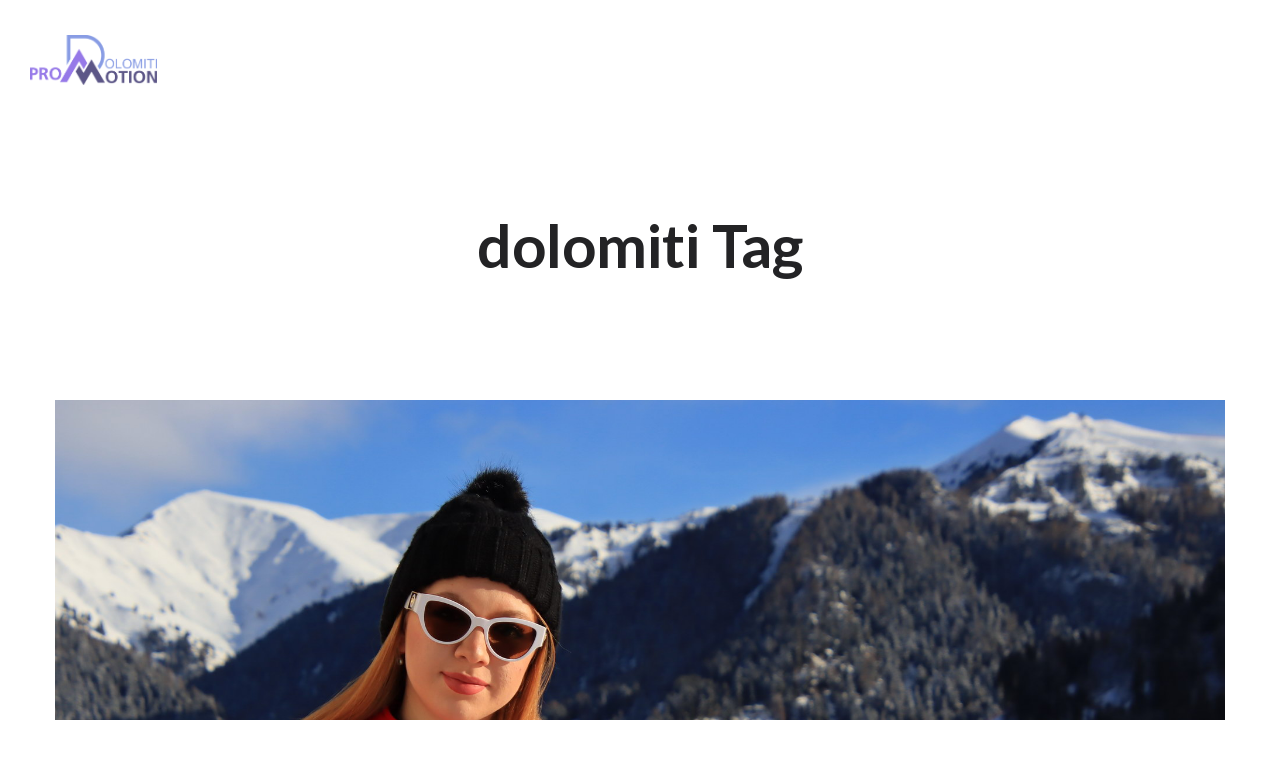

--- FILE ---
content_type: text/html; charset=UTF-8
request_url: https://www.dolomitipromotion.com/tag/dolomiti/
body_size: 18879
content:
<!DOCTYPE html>
<html lang="it-IT">
<head>
    <meta http-equiv="Content-Type" content="text/html; charset=UTF-8">
    <meta name="viewport" content="width=device-width, initial-scale=1, maximum-scale=1">    <meta http-equiv="X-UA-Compatible" content="IE=Edge">
    <link rel="pingback" href="https://www.dolomitipromotion.com/xmlrpc.php">
    <title>dolomiti &#8211; Dolomiti Promotion</title>

        <script type="text/javascript">
            var custom_blog_css = "";
            if (document.getElementById("custom_blog_styles")) {
                document.getElementById("custom_blog_styles").innerHTML += custom_blog_css;
            } else if (custom_blog_css !== "") {
                document.head.innerHTML += '<style id="custom_blog_styles" type="text/css">'+custom_blog_css+'</style>';
            }
        </script>
                            <script>
                            /* You can add more configuration options to webfontloader by previously defining the WebFontConfig with your options */
                            if ( typeof WebFontConfig === "undefined" ) {
                                WebFontConfig = new Object();
                            }
                            WebFontConfig['google'] = {families: ['Montserrat:400,700', 'Lato:300,900,700&subset=latin']};

                            (function() {
                                var wf = document.createElement( 'script' );
                                wf.src = 'https://ajax.googleapis.com/ajax/libs/webfont/1.5.3/webfont.js';
                                wf.type = 'text/javascript';
                                wf.async = 'true';
                                var s = document.getElementsByTagName( 'script' )[0];
                                s.parentNode.insertBefore( wf, s );
                            })();
                        </script>
                        <meta name='robots' content='max-image-preview:large' />
<link rel="alternate" type="application/rss+xml" title="Dolomiti Promotion &raquo; Feed" href="https://www.dolomitipromotion.com/feed/" />
<link rel="alternate" type="application/rss+xml" title="Dolomiti Promotion &raquo; Feed dei commenti" href="https://www.dolomitipromotion.com/comments/feed/" />
<link rel="alternate" type="application/rss+xml" title="Dolomiti Promotion &raquo; dolomiti Feed del tag" href="https://www.dolomitipromotion.com/tag/dolomiti/feed/" />
<style id='wp-img-auto-sizes-contain-inline-css' type='text/css'>
img:is([sizes=auto i],[sizes^="auto," i]){contain-intrinsic-size:3000px 1500px}
/*# sourceURL=wp-img-auto-sizes-contain-inline-css */
</style>
<style id='gt3-core-elementor-core-inline-css' type='text/css'>
.elementor-section {
    z-index: 1;
}
img {
    vertical-align: top;
    outline: none !important;
    max-width: 100%;
    height: auto;
    user-select: none;
}
.isotope_item  {
    opacity: 1;
 
}
.isotope_item.loading {
    opacity: 0 !important;
}
.elementor-element-gt3_portfolio_archive {
    margin-bottom: 50px;
}
.archive .isotope_wrapper {
    margin-right: -30px;
}
.archive .isotope_wrapper .isotope_item {
    padding-right: 30px;
    padding-bottom: 30px;
}

/*# sourceURL=gt3-core-elementor-core-inline-css */
</style>
<link rel='stylesheet' id='dashicons-css' href='https://www.dolomitipromotion.com/wp-includes/css/dashicons.min.css?ver=6.9' type='text/css' media='all' />
<link rel='stylesheet' id='post-views-counter-frontend-css' href='https://www.dolomitipromotion.com/wp-content/plugins/post-views-counter/css/frontend.min.css?ver=1.5.9' type='text/css' media='all' />
<link rel='stylesheet' id='gt3-core/widgets/column-css' href='https://www.dolomitipromotion.com/wp-content/plugins/gt3-themes-core/dist/css/widgets/column.css?ver=1700482514' type='text/css' media='all' />
<style id='wp-emoji-styles-inline-css' type='text/css'>

	img.wp-smiley, img.emoji {
		display: inline !important;
		border: none !important;
		box-shadow: none !important;
		height: 1em !important;
		width: 1em !important;
		margin: 0 0.07em !important;
		vertical-align: -0.1em !important;
		background: none !important;
		padding: 0 !important;
	}
/*# sourceURL=wp-emoji-styles-inline-css */
</style>
<link rel='stylesheet' id='contact-form-7-css' href='https://www.dolomitipromotion.com/wp-content/plugins/contact-form-7/includes/css/styles.css?ver=6.1.4' type='text/css' media='all' />
<link rel='stylesheet' id='rs-plugin-settings-css' href='https://www.dolomitipromotion.com/wp-content/plugins/revslider/public/assets/css/rs6.css?ver=6.3.9' type='text/css' media='all' />
<style id='rs-plugin-settings-inline-css' type='text/css'>
#rs-demo-id {}
/*# sourceURL=rs-plugin-settings-inline-css */
</style>
<link rel='stylesheet' id='gt3-parent-style-css' href='https://www.dolomitipromotion.com/wp-content/themes/qudos/style.css?ver=6.9' type='text/css' media='all' />
<link rel='stylesheet' id='gt3-core/animations-css' href='https://www.dolomitipromotion.com/wp-content/plugins/gt3-themes-core/dist/css/animations.css?ver=1700482514' type='text/css' media='all' />
<link rel='stylesheet' id='default-style-css' href='https://www.dolomitipromotion.com/wp-content/themes/qudos-child/style.css?ver=1.0' type='text/css' media='all' />
<link rel='stylesheet' id='theme-icon-css' href='https://www.dolomitipromotion.com/wp-content/themes/qudos/fonts/theme-font/theme_icon.css?ver=6.9' type='text/css' media='all' />
<link rel='stylesheet' id='font-awesome-css' href='https://www.dolomitipromotion.com/wp-content/plugins/elementor/assets/lib/font-awesome/css/font-awesome.min.css?ver=4.7.0' type='text/css' media='all' />
<link rel='stylesheet' id='select2-css' href='https://www.dolomitipromotion.com/wp-content/themes/qudos/css/select2.min.css?ver=4.0.5' type='text/css' media='1' />
<link rel='stylesheet' id='gt3-theme-css' href='https://www.dolomitipromotion.com/wp-content/themes/qudos/css/theme.css?ver=1.0' type='text/css' media='all' />
<link rel='stylesheet' id='gt3-elementor-css' href='https://www.dolomitipromotion.com/wp-content/themes/qudos/css/base-elementor.css?ver=1.0' type='text/css' media='all' />
<link rel='stylesheet' id='gt3-photo-modules-css' href='https://www.dolomitipromotion.com/wp-content/themes/qudos/css/photo_modules.css?ver=1.0' type='text/css' media='all' />
<link rel='stylesheet' id='gt3-responsive-css' href='https://www.dolomitipromotion.com/wp-content/themes/qudos/css/responsive.css?ver=1.0' type='text/css' media='all' />
<style id='gt3-responsive-inline-css' type='text/css'>
/* Custom CSS */*{}body,.main_footer .widget-title,.widget-title,body .widget .yit-wcan-select-open,body .widget-hotspot,body div[id*="ajaxsearchlitesettings"].searchsettings form fieldset legend,.tp-leftarrow.tparrows.custom.noSwipe:before,.tp-rightarrow.tparrows.custom.noSwipe:before,.prev_next_links_fullwidht .link_item,span.elementor-drop-cap span.elementor-drop-cap-letter,input[type="date"],input[type="email"],input[type="number"],input[type="password"],input[type="search"],input[type="tel"],input[type="text"],input[type="url"],select,textarea {font-family:Lato;}body {background:#ffffff;font-size:18px;line-height:36px;font-weight:300;color: #949494;}/* Secondaty Fonts */blockquote code {font-family:Lato;font-size:14px;line-height:20px;font-weight:;color: #b0b0b0;}/* Custom Fonts */.module_team .team_info,h1, h1 span, h1 a,h2, h2 span, h2 a,h3, h3 span, h3 a,h4, h4 span, h4 a,h5, h5 span, h5 a,h6, h6 span, h6 a,.gt3_header_builder_component.gt3_header_builder_search_cat_component .gt3-search_cat-select,.main_wrapper .gt3_search_form:before,.widget_search .gt3_search_form label,.main_wrapper .gt3_search_form label,.main_wrapper .sidebar-container .widget_categories ul li > a:hover:before,.main_wrapper .sidebar-container .widget_product_categories ul li > a:hover:before,.main_wrapper .sidebar-container .widget_layered_nav ul li > a:hover:before,input[type="date"],input[type="email"],input[type="number"],input[type="password"],input[type="search"],input[type="tel"],input[type="text"],input[type="url"],select,textarea,.gt3_form label,.wpcf7-form .label,.wrapper_404 label,.widget .gt3_search_form label,#respond #commentform p[class*="comment-form-"] > label,.block_info_title,div:not(.packery_wrapper) .blog_post_preview .listing_meta,.gt3_module_blog.packery_wrapper .blog_post_preview.format-standard .listing_meta,.logged-in-as a:hover,.sidebar-container .widget.widget_posts .recent_posts .post_title a:hover,.gt3_header_builder_component .woocommerce-mini-cart__empty-message,.elementor-widget-gt3-core-button.gt3_portfolio_view_more_link_wrapper .gt3_module_button_elementor:not(.hover_type2):not(.hover_type4):not(.hover_type5) .elementor_gt3_btn_text{color: #232325;}.gt3_icon_box__icon--number,h1, h1 span, h1 a,h2, h2 span, h2 a,h3, h3 span, h3 a,h4, h4 span, h4 a,h5, h5 span, h5 a,h6, h6 span, h6 a,.strip_template .strip-item a span,.column1 .item_title a,.index_number,.price_item_btn a,.shortcode_tab_item_title,.gt3_twitter .twitt_title,.gt3-page-title .page_title_meta *,.gt3_page_title_cats a {font-family: Lato;font-weight: 900;}.gt3-page-title .page_title_meta.cpt_portf * {font-weight: inherit;}.gt3_page_title_cats a:hover,.wrapper_single_quote_link,aside .mc_form_inside .mc_signup_submit input:hover,aside .mc_form_inside .mc_signup_submit button:hover,.format-video .gt3_video__play_button:hover,.widget .calendar_wrap tbody td > a:before,.portfolio_wrapper .elementor-widget-gt3-core-button.gt3_portfolio_view_more_link_wrapper .gt3_module_button_elementor:not(.hover_type2):not(.hover_type4):not(.hover_type5) a:hover{background: #6a77bb;}h1, h1 a, h1 span,.elementor-widget-heading h1.elementor-heading-title {font-family:Lato;font-weight:300;font-size:52px;line-height:68px;}h2, h2 a, h2 span,.elementor-widget-heading h2.elementor-heading-title {font-family:Lato;font-weight:900;font-size:36px;line-height:52px;}h3, h3 a, h3 span,.elementor-widget-heading h3.elementor-heading-title,#customer_login h2,.gt3_header_builder__login-modal_container h2,.sidepanel .title{font-family:Lato;font-weight:900;font-size:30px;line-height:46px;}h4, h4 a, h4 span,.elementor-widget-heading h4.elementor-heading-title {font-family:Lato;font-weight:700;font-size:24px;line-height:36px;}h5, h5 a, h5 span,.elementor-widget-heading h5.elementor-heading-title {font-family:Lato;font-weight:900;font-size:18px;line-height:30px;}h6, h6 a, h6 span,.elementor-widget-heading h6.elementor-heading-title {font-family:Lato;font-weight:900;font-size:16px;line-height:28px;color:#232325;}a,.diagram_item .chart,.item_title a ,.contentarea ul,#customer_login form .form-row label,.gt3_header_builder__login-modal_container form .form-row label,.blog_post_media--link .blog_post_media__link_text p {color:#232325;}button,input[type="submit"],.gt3_header_builder_cart_component .buttons .button,.gt3_module_button a,.learn_more,.testimonials_title,blockquote p:last-child,.blog_post_preview.format-quote .post_media_info .quote_author{font-family:Lato;}/* Theme color */a,.calendar_wrap thead,.gt3_practice_list__image-holder i,.load_more_works:hover,.copyright a:hover,.price_item .items_text ul li:before,.price_item.most_popular .item_cost_wrapper h3,.gt3_practice_list__title a:hover,#select2-gt3_product_cat-results li,.pre_footer input[type="submit"]:hover,.listing_meta,.controls .slick-arrow,.ribbon_arrow,.flow_arrow,.module_testimonial.nav-arrows .slick-arrow,.main_wrapper ol > li:before,.main_wrapper #main_content ul.gt3_list_line li:before,.main_wrapper .elementor-section ul.gt3_list_line li:before,.main_wrapper #main_content ul.gt3_list_disc li:before,.main_wrapper .elementor-section ul.gt3_list_disc li:before,.top_footer a:hover,.top_footer .widget.widget_nav_menu ul li > a:hover,.main_wrapper .sidebar-container .widget_categories ul li:hover > a,.single .blog_post_preview.format-quote .elementor .elementor-drop-cap .elementor-drop-cap-letter,.single .blog_post_preview.format-link .elementor .elementor-drop-cap .elementor-drop-cap-letter,.single_prev_next_posts a:hover,.sidebar .widget.gt3_widget.widget_search .search_form:before,.widget.widget_product_categories ul li:before, .widget.widget_nav_menu ul li:before, .widget.widget_archive ul li:before, .widget.widget_pages ul li:before, .widget.widget_categories ul li:before,.widget.widget_recent_entries ul li:before, .widget.widget_meta ul li:before, .widget.widget_recent_comments ul li:before, .widget.widget.widget_rss ul li:before, .widget.widget_nav_menu ul li a:before, .widget.main_wrapper ul li:before, .widget.main_footer ul li:before,span.elementor-drop-cap span.elementor-drop-cap-letter,.gt3_practice_list__link:before,.load_more_works,.single_post_share a:hover,.woocommerce ul.products li.product .woocommerce-loop-product__title:hover,.gt3_header_builder_cart_component ul.cart_list li a:hover,ul.gt3_list_disc li:before {color: #6a77bb;}.gt3_practice_list__link:before,.load_more_works,.woocommerce ul.products:not(.list) li.product .gt3_woocommerce_open_control_tag div a:before,.woocommerce ul.products:not(.list) li.product .gt3_woocommerce_open_control_tag .added_to_cart:hover,.woocommerce ul.products:not(.list) li.product .gt3_woocommerce_open_control_tag div a:hover,#back_to_top.show:hover,.gt3_module_blog.packery_wrapper .blog_post_preview span.post_category a:hover,.gt3_module_blog .blog_post_preview.format-standard .packery_content_wrap:before {background-color: #6a77bb;}.header_over_bg .gt3_custom_header_btn a,.comment-reply-link:hover,.main_wrapper .gt3_product_list_nav li a:hover {color: #6a77bb;}.gt3_custom_header_btn a:hover {background: #6a77bb !important;}.calendar_wrap caption,.widget .calendar_wrap table td#today:before,.gt3_module_blog.packery_wrapper .blog_post_preview .listing_meta .post_category a:hover{background: #6a77bb;}.wpcf7-form label,.woocommerce div.product .woocommerce-tabs ul.tabs li a:hover,.gt3_module_blog .blog_post_media__icon.blog_post_media__icon--quote,div:not(.packery_wrapper) .blog_post_preview .listing_meta a:hover,.widget_archive ul li:hover .post_count {color: #6a77bb;}.blogpost_title a:hover {color: #6a77bb !important;}.gt3_icon_box__link a:before,.gt3_icon_box__link a:before,.stripe_item-divider,.search_result_form .search_form .search_submit{background-color: #6a77bb;}.single-member-page .member-icon:hover,.single-member-page .team-link:hover,.module_testimonial blockquote:before,.module_testimonial .testimonials_title,.sidebar .widget_nav_menu .menu .menu-item:hover > a, .widget.widget_recent_entries > ul > li:hover a,.gt3_widget > ul > li:hover a,#respond #commentform p[class*="comment-form-"] > label.gt3_onfocus,.comment-notes .required,#cancel-comment-reply-link {color: #6a77bb;}/* menu fonts */.main-menu>.gt3-menu-categories-title,.main-menu>ul,.main-menu>div>ul,.column_menu>ul,.column_menu>.gt3-menu-categories-title,.column_menu>div>ul {font-family:Montserrat;font-weight:400;line-height:22px;font-size:12px;letter-spacing: 2px;text-transform: uppercase;}/* sub menu styles */.main-menu ul.sub-menu li.menu-item:hover > a:hover,.column_menu ul li.menu-item:hover > a:hover,.main-menu .current_page_item,.main-menu .current-menu-item,.main-menu .current-menu-ancestor,.gt3_header_builder_menu_component .column_menu .menu li.current_page_item > a,.gt3_header_builder_menu_component .column_menu .menu li.current-menu-item > a,.gt3_header_builder_menu_component .column_menu .menu li.current-menu-ancestor > a,.column_menu .current_page_item,.column_menu .current-menu-item,.column_menu .current-menu-ancestor{color: #85cad9;}.main-menu ul li ul.sub-menu,.column_menu ul li ul.sub-menu,.main_header .header_search__inner .search_form,.mobile_menu_container {background-color: rgba(53,55,69,1) ;color: #85cad9 ;}.main_header .header_search__inner .search_text::-webkit-input-placeholder{color: #85cad9 !important;}.main_header .header_search__inner .search_text:-moz-placeholder {color: #85cad9 !important;}.main_header .header_search__inner .search_text::-moz-placeholder {color: #85cad9 !important;}.main_header .header_search__inner .search_text:-ms-input-placeholder {color: #85cad9 !important;};/* widgets */body div[id*='ajaxsearchlitesettings'].searchsettings fieldset .label:hover,body div[id*='ajaxsearchlite'] .probox .proclose:hover,.module_team.type2 .team_title__text,.widget.widget_recent_comments > ul > li a,.widget.widget_rss > ul > li a,.gt3_module_blog.packery_wrapper .blog_post_preview.format-standard .blog_content .packery_content_wrap .listing_meta .post_date,.gt3_module_blog.packery_wrapper .blog_post_preview.format-standard .blog_content .packery_content_wrap h2 a,.sidebar-container .widget.widget_posts .recent_posts .listing_meta span,.block_info_title,body ul.cart_list li .quantity, body ul.product_list_widget li .quantity,.gt3_header_builder_cart_component__cart-container .total{color: #232325;}/* blog */ul.pagerblock li span,.countdown-period,.gt3-page-title_default_color_a .gt3-page-title__content .gt3_breadcrumb a,.gt3-page-title_default_color_a .gt3-page-title__content .gt3_breadcrumb .gt3_pagination_delimiter,.module_team.type2 .team-positions,.widget.widget_recent_entries > ul > li a,.gt3_widget > ul > li a,.single .blog_post_preview.format-quote .elementor .elementor-text-editor p,.single .blog_post_preview.format-link .elementor .elementor-text-editor p,.comment-reply-link,.widget_search .search_form .search_text,.sidebar .widget_nav_menu .menu .menu-item > a {color: #949494;}.blogpost_title i,.widget.widget_recent_comments > ul > li:hover a,.widget.widget_rss > ul > li:hover a,.sidebar-container .widget.widget_posts .recent_posts .post_title a,.single_post_info a:hover,.widget_categories ul li:hover .post_count,.comment_info a:hover {color: #6a77bb;}.gt3_header_builder_cart_component__cart-container .total strong,.prev_next_links .title,input[type="submit"]:hover,.gt3_module_featured_posts .blog_post_preview.format-quote .listing_meta,.gt3_module_featured_posts .blog_post_preview.format-link .listing_meta {color: #232325;}button:hover,input[type="submit"],.gt3_module_title .carousel_arrows a:hover span,.stripe_item:after,.packery-item .packery_overlay,.ui-datepicker .ui-datepicker-buttonpane button.ui-state-hover,.woocommerce div.product form.cart .button,.gt3_module_blog .blog_post_preview.format-link .blog_content,.gt3_module_blog .blog_post_preview.format-quote .blog_content,.wc-proceed-to-checkout a.checkout-button.button.alt.wc-forward:hover{background: #6a77bb;}button:hover,input[type="submit"]:hover,.ui-datepicker .ui-datepicker-buttonpane button.ui-state-hover,input[type="submit"]:hover,input[type="submit"],.woocommerce ul.products li.product .gt3_woocommerce_open_control_tag_bottom div a,.woocommerce ul.products li.product .gt3_woocommerce_open_control_tag_bottom div a:hover,.woocommerce div.product form.cart .button,.woocommerce div.product form.cart .button:hover,form.wpcf7-form input.wpcf7-form-control.wpcf7-submit:hover,.form-submit button:hover,.woocommerce-account .woocommerce-MyAccount-content .woocommerce-message--info .button,.woocommerce-account .woocommerce-MyAccount-content .woocommerce-message--info .button:hover,.gt3_module_button_list a {border-color: #6a77bb;}.gt3_module_title .carousel_arrows a:hover span:before {border-color: #6a77bb;}.gt3_module_title .carousel_arrows a span,.elementor-slick-slider .slick-slider .slick-prev:after,.elementor-slick-slider .slick-slider .slick-next:after,.gt3_404_search .search_form .search_submit:hover,aside .mc_form_inside .mc_signup_submit input,aside .mc_form_inside .mc_signup_submit button,.search_result_form .search_form .search_submit:hover,.woocommerce ul.products li.product .gt3_woocommerce_open_control_tag .button,.woocommerce div.product form.cart button.single_add_to_cart_button.button.alt:hover,.woocommerce .woocommerce-message a.button:hover,.wc-proceed-to-checkout a.checkout-button.button.alt.wc-forward,.woocommerce #reviews #respond input#submit:hover,.woocommerce .woocommerce-message a.woocommerce-Button.button:hover,.woocommerce-account .woocommerce-MyAccount-content .woocommerce-message--info .button:hover,.woocommerce-account .woocommerce-MyAccount-content .woocommerce-Message.woocommerce-Message--info.woocommerce-info .button:hover,.woocommerce #payment #place_order:hover, .woocommerce-page #payment #place_order:hover,.gt3_header_builder_cart_component .buttons .button:hover{background: #232325;}.gt3_module_title .carousel_arrows a span:before {border-color: #232325;}.likes_block,.woocommerce ul.products li.product .gt3_woocommerce_open_control_tag_bottom div a:hover,.woocommerce ul.products.list li.product .gt3_woocommerce_open_control_tag div a:hover:before, .woocommerce ul.products li.product .gt3_woocommerce_open_control_tag_bottom div a:hover:before,.woocommerce div.product form.cart .button:hover,.gt3_module_blog .blog_post_preview.format-standard .packery_content_wrap:before,.single-product.woocommerce div.product .product_meta a:hover,.woocommerce div.product p.price,.woocommerce div.product span.price{color: #6a77bb;}.post_media_info,.gt3_practice_list__filter,.isotope-filter,.gt3_module_blog .blog_post_preview.format-standard h2 a,.woocommerce ul.products li.product .price{color: #232325;}.post_media_info:before,ul.products:not(.list) li.product:hover .gt3_woocommerce_open_control_tag div a{background: #232325;}.gt3_module_title .external_link .learn_more {line-height:36px;}.post_share > a:before,.share_wrap a span.fa {font-size:18px;}ol.commentlist:after,.gt3_image_rotate .gt3_image_rotate_title,#comments > ol.commentlist > li.comment:first-child > .stand_comment{background:#ffffff;}button,blockquote:before,.blog_post_media__link_text a:hover,h3#reply-title a,.comment_author_says a:hover,.dropcap,.gt3_custom_text a,.gt3_custom_button i {color: #6a77bb;}.main_wrapper .content-container ol > li:before,.main_wrapper .content-container ul:not(.variable-items-wrapper) > li:before,.main_wrapper #main_content ul[class*="gt3_list_"] li:before,.single .post_tags > span,h3#reply-title a:hover,.comment_author_says,.comment_author_says a,body #respond form#commentform > p.form-submit button:hover {color: #232325;}::-moz-selection{background: #6a77bb;}::selection{background: #6a77bb;}.gt3_practice_list__overlay:before {background-color: #6a77bb;}input::-webkit-input-placeholder,textarea::-webkit-input-placeholder {color: #232325;}input:-moz-placeholder,textarea:-moz-placeholder { /* Firefox 18- */color: #232325;}input::-moz-placeholder,textarea::-moz-placeholder {/* Firefox 19+ */color: #232325;}input:-ms-input-placeholder,textarea:-ms-input-placeholder {color: #232325;}@media only screen and (max-width: 767px){.gt3-hotspot-shortcode-wrapper .gt3_tooltip{background-color: #ffffff;}}form.wpcf7-form input.wpcf7-form-control.wpcf7-submit, .form-submit button{background-image: linear-gradient(120deg, #6693b3 0%, #64bac4 100%);border-color: #64bac4;}form.wpcf7-form input.wpcf7-form-control.wpcf7-submit:hover, .form-submit button:hover{border-color: #6693b3;}.top_footer .widget.widget_posts .recent_posts li > .recent_posts_content .post_title a,.top_footer .widget.widget_archive ul li > a,.top_footer .widget.widget_categories ul li > a,.top_footer .widget.widget_pages ul li > a,.top_footer .widget.widget_meta ul li > a,.top_footer .widget.widget_recent_comments ul li > a,.top_footer .widget.widget_recent_entries ul li > a,.main_footer .top_footer .widget h3.widget-title,.top_footer strong{color: #232325 ;}.top_footer{color: #949494;}.main_footer .copyright{color: #949494;}.gt3_header_builder__section--top .gt3_currency_switcher:hover ul,.gt3_header_builder__section--top .gt3_lang_switcher:hover ul{background-color:rgba(255,255,255,1);}.gt3_header_builder__section--middle .gt3_currency_switcher:hover ul,.gt3_header_builder__section--middle .gt3_lang_switcher:hover ul{background-color:rgba(255,255,255,0);}.gt3_header_builder__section--bottom .gt3_currency_switcher:hover ul,.gt3_header_builder__section--bottom .gt3_lang_switcher:hover ul{background-color:rgba(255,255,255,1);}@media only screen and (max-width: 1200px){.header_side_container .logo_container {max-width: 185px;}}@media only screen and (max-width: 767px){.header_side_container .logo_container {max-width: 115px;}}.woocommerce div.product form.cart .qty,.woocommerce nav.woocommerce-pagination ul li a,.woocommerce nav.woocommerce-pagination ul li span{font-family: Lato;}.quantity-spinner.quantity-up:hover,.quantity-spinner.quantity-down:hover,.woocommerce .gt3-products-header .gridlist-toggle:hover,.elementor-widget-gt3-core-accordion .item_title .ui-accordion-header-icon:before,.elementor-element.elementor-widget-gt3-core-accordion .accordion_wrapper .item_title.ui-accordion-header-active.ui-state-active,.elementor-widget-gt3-core-accordion .accordion_wrapper .item_title:hover{color: #6a77bb;}.woocommerce a.button,.woocommerce button.button,.woocommerce input.button,.woocommerce #respond input#submit.alt,.woocommerce a.button.alt,.woocommerce button.button.alt,.woocommerce input.button.alt,.woocommerce #reviews a.button,.woocommerce #reviews button.button,.woocommerce #reviews input.button{color: #6a77bb;}.woocommerce #respond input#submit:hover,.woocommerce a.button:hover,.woocommerce button.button:hover,.woocommerce input.button:hover,.woocommerce #respond input#submit.alt:hover,.woocommerce a.button.alt:hover,.woocommerce button.button.alt:hover,.woocommerce input.button.alt:hover,.woocommerce #reviews a.button:hover,.woocommerce #reviews button.button:hover,.woocommerce #reviews input.button:hover,.woocommerce #respond input#submit.disabled:hover,.woocommerce #respond input#submit:disabled:hover,.woocommerce #respond input#submit:disabled[disabled]:hover,.woocommerce a.button.disabled:hover,.woocommerce a.button:disabled:hover,.woocommerce a.button:disabled[disabled]:hover,.woocommerce button.button.disabled:hover,.woocommerce button.button:disabled:hover,.woocommerce button.button:disabled[disabled]:hover,.woocommerce input.button.disabled:hover,.woocommerce input.button:disabled:hover,.woocommerce input.button:disabled[disabled]:hover{border-color: #6a77bb;background-color: #6a77bb;}.woocommerce #respond input#submit.alt.disabled,.woocommerce #respond input#submit.alt:disabled,.woocommerce #respond input#submit.alt:disabled[disabled],.woocommerce a.button.alt.disabled,.woocommerce a.button.alt:disabled,.woocommerce a.button.alt:disabled[disabled],.woocommerce button.button.alt.disabled,.woocommerce button.button.alt:disabled,.woocommerce button.button.alt:disabled[disabled],.woocommerce input.button.alt.disabled,.woocommerce input.button.alt:disabled,.woocommerce input.button.alt:disabled[disabled]{color: #6a77bb;}.woocommerce #respond input#submit.alt.disabled:hover,.woocommerce #respond input#submit.alt:disabled:hover,.woocommerce #respond input#submit.alt:disabled[disabled]:hover,.woocommerce a.button.alt.disabled:hover,.woocommerce a.button.alt:disabled:hover,.woocommerce a.button.alt:disabled[disabled]:hover,.woocommerce button.button.alt.disabled:hover,.woocommerce button.button.alt:disabled:hover,.woocommerce button.button.alt:disabled[disabled]:hover,.woocommerce input.button.alt.disabled:hover,.woocommerce input.button.alt:disabled:hover,.woocommerce input.button.alt:disabled[disabled]:hover,.woocommerce div.product form.cart .qty,.woocommerce nav.woocommerce-pagination ul li a,.woocommerce nav.woocommerce-pagination ul li span{font-family: Lato;}.quantity-spinner.quantity-up:hover,.quantity-spinner.quantity-down:hover,.woocommerce .gt3-products-header .gridlist-toggle:hover,.elementor-widget-gt3-core-accordion .item_title .ui-accordion-header-icon:before,.elementor-element.elementor-widget-gt3-core-accordion .accordion_wrapper .item_title.ui-accordion-header-active.ui-state-active{color: #6a77bb;}.woocommerce a.button,.woocommerce button.button,.woocommerce input.button,.woocommerce #respond input#submit.alt,.woocommerce a.button.alt,.woocommerce button.button.alt,.woocommerce input.button.alt,.woocommerce #reviews a.button,.woocommerce #reviews button.button,.woocommerce #reviews input.button{color: #6a77bb;}.woocommerce #respond input#submit:hover,.woocommerce a.button:hover,.woocommerce button.button:hover,.woocommerce input.button:hover,.woocommerce #respond input#submit.alt:hover,.woocommerce a.button.alt:hover,.woocommerce button.button.alt:hover,.woocommerce input.button.alt:hover,.woocommerce #reviews a.button:hover,.woocommerce #reviews button.button:hover,.woocommerce #reviews input.button:hover,.woocommerce #respond input#submit.disabled:hover,.woocommerce #respond input#submit:disabled:hover,.woocommerce #respond input#submit:disabled[disabled]:hover,.woocommerce a.button.disabled:hover,.woocommerce a.button:disabled:hover,.woocommerce a.button:disabled[disabled]:hover,.woocommerce button.button.disabled:hover,.woocommerce button.button:disabled:hover,.woocommerce button.button:disabled[disabled]:hover,.woocommerce input.button.disabled:hover,.woocommerce input.button:disabled:hover,.woocommerce input.button:disabled[disabled]:hover{border-color: #6a77bb;background-color: #6a77bb;}.woocommerce #respond input#submit.alt.disabled,.woocommerce #respond input#submit.alt:disabled,.woocommerce #respond input#submit.alt:disabled[disabled],.woocommerce a.button.alt.disabled,.woocommerce a.button.alt:disabled,.woocommerce a.button.alt:disabled[disabled],.woocommerce button.button.alt.disabled,.woocommerce button.button.alt:disabled,.woocommerce button.button.alt:disabled[disabled],.woocommerce input.button.alt.disabled,.woocommerce input.button.alt:disabled,.woocommerce input.button.alt:disabled[disabled]{color: #6a77bb;}.woocommerce #respond input#submit.alt.disabled:hover,.woocommerce #respond input#submit.alt:disabled:hover,.woocommerce #respond input#submit.alt:disabled[disabled]:hover,.woocommerce a.button.alt.disabled:hover,.woocommerce a.button.alt:disabled:hover,.woocommerce a.button.alt:disabled[disabled]:hover,.woocommerce button.button.alt.disabled:hover,.woocommerce button.button.alt:disabled:hover,.woocommerce button.button.alt:disabled[disabled]:hover,.woocommerce input.button.alt.disabled:hover,.woocommerce input.button.alt:disabled:hover,.woocommerce input.button.alt:disabled[disabled]:hover,#review_form form#commentform input#submit,.woocommerce .woocommerce-message a.button, .gt3_module_button_list a:hover {background-color: #6a77bb;border-color: #6a77bb;}.woocommerce table.shop_table .product-quantity .qty.allotted,.woocommerce div.product form.cart .qty.allotted,.image_size_popup .close,#yith-quick-view-content .product_meta,.single-product.woocommerce div.product .product_meta,.woocommerce div.product form.cart .variations td,.woocommerce div.product .woocommerce-tabs ul.tabs li,.woocommerce .widget_shopping_cart .total,.woocommerce.widget_shopping_cart .total,.woocommerce table.shop_table thead th,.woocommerce table.woocommerce-checkout-review-order-table tfoot td .woocommerce-Price-amount{color: #232325;}#yith-quick-view-content .product_meta a,#yith-quick-view-content .product_meta .sku,.single-product.woocommerce div.product .product_meta a,.single-product.woocommerce div.product .product_meta .sku,.select2-container--default .select2-selection--single .select2-selection__rendered,.woocommerce ul.products li.product .woocommerce-loop-product__title,.gt3_404_search .search_form label,.search_result_form .search_form label,.has_post_boxed_content .blog_content .listing_meta > span,.woocommerce .star-rating::before,.woocommerce #reviews p.stars span a,.woocommerce p.stars span a:hover~a::before,.woocommerce p.stars.selected span a.active~a::before, .woocommerce nav.woocommerce-pagination ul li a:hover,.gt3_module_blog.packery_wrapper .blog_post_preview.format-standard .blog_content .packery_content_wrap,.select2-container--default .select2-results__option--highlighted[aria-selected], .select2-container--default .select2-results__option--highlighted[data-selected],.cart_list.product_list_widget a.remove,.elementor-widget-gt3-core-accordion .accordion_wrapper .item_title{color: #949494;} .woocommerce #reviews a.button:hover,.woocommerce #reviews button.button:hover,.woocommerce #reviews input.button:hover,.woocommerce div.product > .woocommerce-tabs ul.tabs li.active a,.woocommerce ul.products li.product a:hover .woocommerce-loop-product__title,.widget_categories ul li:hover .post_count, .widget_archive ul li:hover .post_count,.widget .calendar_wrap table td#today,.woocommerce ul.products li.product .woocommerce-loop-product__title:hover{color: #6a77bb;}.woocommerce.single-product #respond #commentform textarea:focus,.woocommerce div.product > .woocommerce-tabs ul.tabs li.active a, .woocommerce div.product .woocommerce-tabs ul.tabs li a:hover{border-bottom-color: #6a77bb;}.woocommerce .woocommerce-ordering select,.woocommerce .gridlist-toggle,.woocommerce .gt3-products-header .gt3-gridlist-toggle{background-color: #ffffff;}form.wpcf7-form input.wpcf7-form-control.wpcf7-submit:hover,.form-submit button:hover{background-color: transparent !important;}.price_item .item_cost_wrapper h3,.price_item-cost,.elementor-widget-slider-gt3 .slider_type_1 .controls .slick-position span:not(.all_slides),.elementor-widget-slider-gt3 .slider_type_3 .controls .slick-position span:not(.all_slides),.elementor-widget-slider-gt3 .controls .slick_control_text span:not(.all_slides),.ribbon_arrow .control_text span:not(.all_slides),.elementor-widget-tabs .elementor-tab-desktop-title,.woocommerce-cart .wc-proceed-to-checkout a.checkout-button,.woocommerce.widget_product_categories ul li:hover > a,.product-categories > li.cat-parent:hover .gt3-button-cat-open,.woocommerce .woocommerce-widget-layered-nav-list .woocommerce-widget-layered-nav-list__item:hover > a,.woocommerce .woocommerce-widget-layered-nav-list .woocommerce-widget-layered-nav-list__item:hover span,.cart_list.product_list_widget a.remove:hover:before,.woocommerce .return-to-shop a.button.wc-backward,.woocommerce ul.products li.product a:hover{color: #6a77bb;}.price_item .label_text span,a.bordered:hover, ul.pagerblock li a.current,ul.pagerblock li span,.woocommerce nav.woocommerce-pagination ul li span.current,.woocommerce ul.products li.product .gt3_woocommerce_open_control_tag_bottom div a,.woocommerce-cart table.cart td.actions .coupon .button:hover,.woocommerce-cart table.cart td.actions > .button:hover, .woocommerce-cart .shipping-calculator-form .button:hover,.woocommerce button.button.alt:hover,.woocommerce button.button.alt,.woocommerce #payment .woocommerce-page #place_order,.woocommerce #payment .woocommerce-page #place_order:hover,.gt3_header_builder_cart_component .buttons .button,.woocommerce .return-to-shop a.button.wc-backward:hover,.tagcloud a:hover,.prev_next_links_fullwidht .link_item,span.ui-slider-handle.ui-state-default.ui-corner-all.ui-state-hover,body table.compare-list .add-to-cart td a:hover,.woocommerce ul.products li.product .gt3_woocommerce_open_control_tag .button:hover,.woocommerce .widget_price_filter .price_slider_amount .button:hover,.woocommerce-account .woocommerce-MyAccount-content .woocommerce-Message.woocommerce-Message--info.woocommerce-info .button,.woo_mini-count > span:not(:empty),.infinite-scroll-request > div{background-color: #6a77bb;}a.bordered:hover,.elementor-widget-tabs.elementor-tabs-view-horizontal .elementor-tab-desktop-title.elementor-active:after,.woocommerce-cart .wc-proceed-to-checkout a.checkout-button,.woocommerce-cart table.cart td.actions > .button, .woocommerce-cart .shipping-calculator-form .button,.woocommerce-cart table.cart td.actions .coupon .button,.woocommerce #respond input#submit, .woocommerce button.button, .woocommerce input.button,.woocommerce button.button.alt:hover,.woocommerce button.button.alt,.woocommerce #payment .woocommerce-page #place_order,.woocommerce #payment .woocommerce-page #place_order:hover, .woocommerce .return-to-shop a.button.wc-backward,.woocommerce .widget_price_filter .ui-slider .ui-slider-handle,.woocommerce .widget_price_filter .ui-slider .ui-slider-handle:before{border-color: #6a77bb;}.price_item-cost,.countdown-section{font-family: Lato;}.price_item-cost span,.elementor-widget-slider-gt3 .controls .slick_control_text span.all_slides,.ribbon_arrow .control_text span.all_slides,.elementor-widget-works-gt3 .type_packery .post_category,.gt3_header_builder_cart_component ul.cart_list li a {color: #949494;}.fs_gallery_wrapper .status .first,.fs_gallery_wrapper .status .divider,.countdown-section,.page_nav_ancor a,.isotope-filter a,.isotope-filter a.active,.single-post .gt3_module_featured_posts .format-quote .item_wrapper .blog_content h2.blogpost_title a,.single-post .gt3_module_featured_posts .format-link .item_wrapper .blog_content h2.blogpost_title a,.woocommerce .widget_price_filter .price_slider_amount .button,.gt3_widget span.woocommerce-Price-amount.amount,.woocommerce table.shop_table td.product-remove a:hover:before,.woocommerce table.shop_table td.product-name a:hover,.sidebar-container .widget.widget_posts .recent_posts .listing_meta span,.gt3_header_builder_cart_component:hover .gt3_header_builder_cart_component__cart{color: #232325;}/* PixProof */.mfp-container button.mfp-arrow-right:hover {border-left-color: #6a77bb;}.mfp-container button.mfp-arrow-left:hover {border-right-color: #6a77bb;}/* End PixProof *//* Map */.map_info_marker {background: #f9f9f9;}.map_info_marker:after {border-color: #f9f9f9 transparent transparent transparent;}.marker_info_street_number,.marker_info_street,.footer_back2top .gt3_svg_line_icon{color: #6a77bb;}.marker_info_desc {color: #949494;}.map_info_marker_content {font-family:Montserrat;font-weight:700;}.marker_info_divider:after {background: #949494;}.elementor-widget-gt3-core-button .gt3_module_button_elementor:not(.hover_type2) a,.elementor-widget-gt3-core-button .gt3_module_button_elementor .hover_type2 .gt3_module_button__container span.gt3_module_button__cover.front {border-color: #6a77bb;}.elementor-element.elementor-widget-gt3-core-button .gt3_module_button_elementor a:not(.hover_type2):not(.hover_type5){border-color: #6a77bb;background: #6a77bb;}.elementor-widget-gt3-core-button .gt3_module_button_elementor .hover_type4 .gt3_module_button__cover:before {background: #6a77bb;border: 0px solid #6a77bb;}.elementor-widget-gt3-core-button .gt3_module_button_elementor:not(.hover_type2):not(.hover_type4):not(.hover_type5) a,.elementor-widget-gt3-core-button .gt3_module_button_elementor .hover_type2 .gt3_module_button__container span.gt3_module_button__cover.front,.elementor-widget-gt3-core-button .gt3_module_button_elementor .hover_type4 .gt3_module_button__cover:before,.elementor-widget-gt3-core-button .gt3_module_button_elementor .hover_type5 .gt3_module_button__container .gt3_module_button__cover.front:before,.elementor-widget-gt3-core-button .gt3_module_button_elementor .hover_type5 .gt3_module_button__container .gt3_module_button__cover.front:after,.elementor-widget-gt3-core-button .gt3_module_button_elementor .hover_type6 {background: #6a77bb;}.elementor-widget-gt3-core-button .gt3_module_button_elementor.button_icon_icon:not(.hover_type2) a:hover .elementor_gt3_btn_icon,.elementor-widget-gt3-core-button .gt3_module_button_elementor .hover_type2 .gt3_module_button__container span.gt3_module_button__cover.back .elementor_btn_icon_container .elementor_gt3_btn_icon,.elementor-widget-gt3-core-button a:hover .icon_svg_btn,.elementor-element.elementor-widget-gt3-core-button .gt3_module_button_elementor a:hover,.elementor-widget-gt3-core-button a:not(.hover_type2):hover .elementor_gt3_btn_text,.elementor-widget-gt3-core-button .gt3_module_button_elementor .hover_type2 .gt3_module_button__container .gt3_module_button__cover.back .elementor_gt3_btn_text,.elementor-widget-gt3-core-button .gt3_module_button_elementor .hover_type4:hover .gt3_module_button__container .gt3_module_button__cover.front .elementor_gt3_btn_text {color: #6a77bb;}.elementor-widget-gt3-core-button .gt3_module_button_elementor:not(.hover_type2) a:hover,.elementor-widget-gt3-core-button .gt3_module_button_elementor .hover_type2 .gt3_module_button__container span.gt3_module_button__cover.back {border-color: #6a77bb;}.gt3_header_builder__section--top{background-color:rgba(255,255,255,1);color:#222328;/*height:45px;*/}.gt3_header_builder__section--top .gt3_header_builder__section-container{height:45px;background-color:rgba(255,255,255,0);}.gt3_header_builder__section--top ul.menu{line-height:45px;}.gt3_header_builder__section--top a:hover,.gt3_header_builder__section--top .menu-item.active_item > a,.gt3_header_builder__section--top .current-menu-item a,.gt3_header_builder__section--top .current-menu-ancestor > a,.gt3_header_builder__section--top .gt3_header_builder_login_component:hover .wpd_login__user_name,.gt3_header_builder__section--top .gt3_header_builder_wpml_component .wpml-ls-legacy-dropdown a:hover, .gt3_header_builder__section--top .gt3_header_builder_wpml_component .wpml-ls-legacy-dropdown a:focus, .gt3_header_builder__section--top .gt3_header_builder_wpml_component .wpml-ls-legacy-dropdown .wpml-ls-current-language:hover > a, .gt3_header_builder__section--top .gt3_header_builder_wpml_component .wpml-ls-legacy-dropdown-click a:hover, .gt3_header_builder__section--top .gt3_header_builder_wpml_component .wpml-ls-legacy-dropdown-click a:focus, .gt3_header_builder__section--top .gt3_header_builder_wpml_component .wpml-ls-legacy-dropdown-click .wpml-ls-current-language:hover > a{color:#232325;}.gt3_header_builder__section--top .gt3_header_builder__section-container{padding-left:50px;}.gt3_header_builder__section--top .gt3_header_builder__section-container{padding-right:50px;}.gt3_header_builder__section--middle{background-color:rgba(255,255,255,0);color:#ffffff;/*height:120px;*/}.gt3_header_builder__section--middle .gt3_header_builder__section-container{height:120px;background-color:rgba(255,255,255,0);}.gt3_header_builder__section--middle ul.menu{line-height:120px;}.gt3_header_builder__section--middle a:hover,.gt3_header_builder__section--middle .menu-item.active_item > a,.gt3_header_builder__section--middle .current-menu-item a,.gt3_header_builder__section--middle .current-menu-ancestor > a,.gt3_header_builder__section--middle .gt3_header_builder_login_component:hover .wpd_login__user_name,.gt3_header_builder__section--middle .gt3_header_builder_wpml_component .wpml-ls-legacy-dropdown a:hover, .gt3_header_builder__section--middle .gt3_header_builder_wpml_component .wpml-ls-legacy-dropdown a:focus, .gt3_header_builder__section--middle .gt3_header_builder_wpml_component .wpml-ls-legacy-dropdown .wpml-ls-current-language:hover > a, .gt3_header_builder__section--middle .gt3_header_builder_wpml_component .wpml-ls-legacy-dropdown-click a:hover, .gt3_header_builder__section--middle .gt3_header_builder_wpml_component .wpml-ls-legacy-dropdown-click a:focus, .gt3_header_builder__section--middle .gt3_header_builder_wpml_component .wpml-ls-legacy-dropdown-click .wpml-ls-current-language:hover > a{color:#ffffff;}.gt3_header_builder__section--middle .gt3_header_builder__section-container{padding-left:30px;}.gt3_header_builder__section--middle .gt3_header_builder__section-container{padding-right:30px;}.gt3_header_builder__section--bottom{background-color:rgba(255,255,255,1);color:#222328;/*height:40px;*/}.gt3_header_builder__section--bottom .gt3_header_builder__section-container{height:40px;background-color:rgba(255,255,255,0);}.gt3_header_builder__section--bottom ul.menu{line-height:40px;}.gt3_header_builder__section--bottom a:hover,.gt3_header_builder__section--bottom .menu-item.active_item > a,.gt3_header_builder__section--bottom .current-menu-item a,.gt3_header_builder__section--bottom .current-menu-ancestor > a,.gt3_header_builder__section--bottom .gt3_header_builder_login_component:hover .wpd_login__user_name,.gt3_header_builder__section--bottom .gt3_header_builder_wpml_component .wpml-ls-legacy-dropdown a:hover, .gt3_header_builder__section--bottom .gt3_header_builder_wpml_component .wpml-ls-legacy-dropdown a:focus, .gt3_header_builder__section--bottom .gt3_header_builder_wpml_component .wpml-ls-legacy-dropdown .wpml-ls-current-language:hover > a, .gt3_header_builder__section--bottom .gt3_header_builder_wpml_component .wpml-ls-legacy-dropdown-click a:hover, .gt3_header_builder__section--bottom .gt3_header_builder_wpml_component .wpml-ls-legacy-dropdown-click a:focus, .gt3_header_builder__section--bottom .gt3_header_builder_wpml_component .wpml-ls-legacy-dropdown-click .wpml-ls-current-language:hover > a{color:#232325;}.gt3_header_builder__section--top__tablet{background-color:rgba(255,255,255,1);color:#222328;/*height:45px;*/}.gt3_header_builder__section--top__tablet .gt3_header_builder__section-container{height:45px;background-color:rgba(255,255,255,0);}.gt3_header_builder__section--top__tablet ul.menu{line-height:45px;}.gt3_header_builder__section--top__tablet a:hover,.gt3_header_builder__section--top__tablet .menu-item.active_item > a,.gt3_header_builder__section--top__tablet .current-menu-item a,.gt3_header_builder__section--top__tablet .current-menu-ancestor > a,.gt3_header_builder__section--top__tablet .gt3_header_builder_login_component:hover .wpd_login__user_name,.gt3_header_builder__section--top__tablet .gt3_header_builder_wpml_component .wpml-ls-legacy-dropdown a:hover, .gt3_header_builder__section--top__tablet .gt3_header_builder_wpml_component .wpml-ls-legacy-dropdown a:focus, .gt3_header_builder__section--top__tablet .gt3_header_builder_wpml_component .wpml-ls-legacy-dropdown .wpml-ls-current-language:hover > a, .gt3_header_builder__section--top__tablet .gt3_header_builder_wpml_component .wpml-ls-legacy-dropdown-click a:hover, .gt3_header_builder__section--top__tablet .gt3_header_builder_wpml_component .wpml-ls-legacy-dropdown-click a:focus, .gt3_header_builder__section--top__tablet .gt3_header_builder_wpml_component .wpml-ls-legacy-dropdown-click .wpml-ls-current-language:hover > a{color:#232325;}.gt3_header_builder__section--top__tablet .gt3_header_builder__section-container{padding-left:50px;}.gt3_header_builder__section--top__tablet .gt3_header_builder__section-container{padding-right:50px;}.gt3_header_builder__section--middle__tablet{background-color:rgba(255,255,255,0);color:#ffffff;/*height:120px;*/}.gt3_header_builder__section--middle__tablet .gt3_header_builder__section-container{height:120px;background-color:rgba(255,255,255,0);}.gt3_header_builder__section--middle__tablet ul.menu{line-height:120px;}.gt3_header_builder__section--middle__tablet a:hover,.gt3_header_builder__section--middle__tablet .menu-item.active_item > a,.gt3_header_builder__section--middle__tablet .current-menu-item a,.gt3_header_builder__section--middle__tablet .current-menu-ancestor > a,.gt3_header_builder__section--middle__tablet .gt3_header_builder_login_component:hover .wpd_login__user_name,.gt3_header_builder__section--middle__tablet .gt3_header_builder_wpml_component .wpml-ls-legacy-dropdown a:hover, .gt3_header_builder__section--middle__tablet .gt3_header_builder_wpml_component .wpml-ls-legacy-dropdown a:focus, .gt3_header_builder__section--middle__tablet .gt3_header_builder_wpml_component .wpml-ls-legacy-dropdown .wpml-ls-current-language:hover > a, .gt3_header_builder__section--middle__tablet .gt3_header_builder_wpml_component .wpml-ls-legacy-dropdown-click a:hover, .gt3_header_builder__section--middle__tablet .gt3_header_builder_wpml_component .wpml-ls-legacy-dropdown-click a:focus, .gt3_header_builder__section--middle__tablet .gt3_header_builder_wpml_component .wpml-ls-legacy-dropdown-click .wpml-ls-current-language:hover > a{color:#ffffff;}.gt3_header_builder__section--middle__tablet .gt3_header_builder__section-container{padding-left:30px;}.gt3_header_builder__section--middle__tablet .gt3_header_builder__section-container{padding-right:30px;}.gt3_header_builder__section--bottom__tablet{background-color:rgba(255,255,255,1);color:#222328;/*height:40px;*/}.gt3_header_builder__section--bottom__tablet .gt3_header_builder__section-container{height:40px;background-color:rgba(255,255,255,0);}.gt3_header_builder__section--bottom__tablet ul.menu{line-height:40px;}.gt3_header_builder__section--bottom__tablet a:hover,.gt3_header_builder__section--bottom__tablet .menu-item.active_item > a,.gt3_header_builder__section--bottom__tablet .current-menu-item a,.gt3_header_builder__section--bottom__tablet .current-menu-ancestor > a,.gt3_header_builder__section--bottom__tablet .gt3_header_builder_login_component:hover .wpd_login__user_name,.gt3_header_builder__section--bottom__tablet .gt3_header_builder_wpml_component .wpml-ls-legacy-dropdown a:hover, .gt3_header_builder__section--bottom__tablet .gt3_header_builder_wpml_component .wpml-ls-legacy-dropdown a:focus, .gt3_header_builder__section--bottom__tablet .gt3_header_builder_wpml_component .wpml-ls-legacy-dropdown .wpml-ls-current-language:hover > a, .gt3_header_builder__section--bottom__tablet .gt3_header_builder_wpml_component .wpml-ls-legacy-dropdown-click a:hover, .gt3_header_builder__section--bottom__tablet .gt3_header_builder_wpml_component .wpml-ls-legacy-dropdown-click a:focus, .gt3_header_builder__section--bottom__tablet .gt3_header_builder_wpml_component .wpml-ls-legacy-dropdown-click .wpml-ls-current-language:hover > a{color:#232325;}.gt3_header_builder__section--top__mobile{background-color:rgba(255,255,255,1);color:#232325;/*height:100px;*/}.gt3_header_builder__section--top__mobile .gt3_header_builder__section-container{height:100px;background-color:rgba(255,255,255,0);}.gt3_header_builder__section--top__mobile ul.menu{line-height:100px;}.gt3_header_builder__section--top__mobile a:hover,.gt3_header_builder__section--top__mobile .menu-item.active_item > a,.gt3_header_builder__section--top__mobile .current-menu-item a,.gt3_header_builder__section--top__mobile .current-menu-ancestor > a,.gt3_header_builder__section--top__mobile .gt3_header_builder_login_component:hover .wpd_login__user_name,.gt3_header_builder__section--top__mobile .gt3_header_builder_wpml_component .wpml-ls-legacy-dropdown a:hover, .gt3_header_builder__section--top__mobile .gt3_header_builder_wpml_component .wpml-ls-legacy-dropdown a:focus, .gt3_header_builder__section--top__mobile .gt3_header_builder_wpml_component .wpml-ls-legacy-dropdown .wpml-ls-current-language:hover > a, .gt3_header_builder__section--top__mobile .gt3_header_builder_wpml_component .wpml-ls-legacy-dropdown-click a:hover, .gt3_header_builder__section--top__mobile .gt3_header_builder_wpml_component .wpml-ls-legacy-dropdown-click a:focus, .gt3_header_builder__section--top__mobile .gt3_header_builder_wpml_component .wpml-ls-legacy-dropdown-click .wpml-ls-current-language:hover > a{color:#232325;}.gt3_header_builder__section--top__mobile .gt3_header_builder__section-container{padding-left:50px;}.gt3_header_builder__section--top__mobile .gt3_header_builder__section-container{padding-right:50px;}.gt3_header_builder__section--middle__mobile{background-color:rgba(53,55,69,1);color:#ffffff;/*height:70px;*/}.gt3_header_builder__section--middle__mobile .gt3_header_builder__section-container{height:70px;background-color:rgba(255,255,255,0);}.gt3_header_builder__section--middle__mobile ul.menu{line-height:70px;}.gt3_header_builder__section--middle__mobile a:hover,.gt3_header_builder__section--middle__mobile .menu-item.active_item > a,.gt3_header_builder__section--middle__mobile .current-menu-item a,.gt3_header_builder__section--middle__mobile .current-menu-ancestor > a,.gt3_header_builder__section--middle__mobile .gt3_header_builder_login_component:hover .wpd_login__user_name,.gt3_header_builder__section--middle__mobile .gt3_header_builder_wpml_component .wpml-ls-legacy-dropdown a:hover, .gt3_header_builder__section--middle__mobile .gt3_header_builder_wpml_component .wpml-ls-legacy-dropdown a:focus, .gt3_header_builder__section--middle__mobile .gt3_header_builder_wpml_component .wpml-ls-legacy-dropdown .wpml-ls-current-language:hover > a, .gt3_header_builder__section--middle__mobile .gt3_header_builder_wpml_component .wpml-ls-legacy-dropdown-click a:hover, .gt3_header_builder__section--middle__mobile .gt3_header_builder_wpml_component .wpml-ls-legacy-dropdown-click a:focus, .gt3_header_builder__section--middle__mobile .gt3_header_builder_wpml_component .wpml-ls-legacy-dropdown-click .wpml-ls-current-language:hover > a{color:#ffffff;}.gt3_header_builder__section--bottom__mobile{background-color:rgba(255,255,255,1);color:#222328;/*height:40px;*/}.gt3_header_builder__section--bottom__mobile .gt3_header_builder__section-container{height:40px;background-color:rgba(255,255,255,0);}.gt3_header_builder__section--bottom__mobile ul.menu{line-height:40px;}.gt3_header_builder__section--bottom__mobile a:hover,.gt3_header_builder__section--bottom__mobile .menu-item.active_item > a,.gt3_header_builder__section--bottom__mobile .current-menu-item a,.gt3_header_builder__section--bottom__mobile .current-menu-ancestor > a,.gt3_header_builder__section--bottom__mobile .gt3_header_builder_login_component:hover .wpd_login__user_name,.gt3_header_builder__section--bottom__mobile .gt3_header_builder_wpml_component .wpml-ls-legacy-dropdown a:hover, .gt3_header_builder__section--bottom__mobile .gt3_header_builder_wpml_component .wpml-ls-legacy-dropdown a:focus, .gt3_header_builder__section--bottom__mobile .gt3_header_builder_wpml_component .wpml-ls-legacy-dropdown .wpml-ls-current-language:hover > a, .gt3_header_builder__section--bottom__mobile .gt3_header_builder_wpml_component .wpml-ls-legacy-dropdown-click a:hover, .gt3_header_builder__section--bottom__mobile .gt3_header_builder_wpml_component .wpml-ls-legacy-dropdown-click a:focus, .gt3_header_builder__section--bottom__mobile .gt3_header_builder_wpml_component .wpml-ls-legacy-dropdown-click .wpml-ls-current-language:hover > a{color:#232325;}.sticky_header .gt3_header_builder__section--middle,.sticky_header .gt3_header_builder__section--middle__tablet,.sticky_header .gt3_header_builder__section--middle__mobile{background-color:rgba(53,55,69,1);color:#ffffff;}.sticky_header .gt3_header_builder__section--middle a:hover,.sticky_header .gt3_header_builder__section--middle ul.menu > .menu-item.active_item > a,.sticky_header .gt3_header_builder__section--middle ul.menu > .current-menu-item > a,.sticky_header .gt3_header_builder__section--middle ul.menu > .current-menu-ancestor > a,.sticky_header .gt3_header_builder__section--middle .gt3_header_builder_login_component:hover .wpd_login__user_name,.sticky_header .gt3_header_builder__section--middle .gt3_header_builder_wpml_component .wpml-ls-legacy-dropdown a:hover, .sticky_header .gt3_header_builder__section--middle .gt3_header_builder_wpml_component .wpml-ls-legacy-dropdown a:focus, .sticky_header .gt3_header_builder__section--middle .gt3_header_builder_wpml_component .wpml-ls-legacy-dropdown .wpml-ls-current-language:hover > a, .sticky_header .gt3_header_builder__section--middle .gt3_header_builder_wpml_component .wpml-ls-legacy-dropdown-click a:hover, .sticky_header .gt3_header_builder__section--middle .gt3_header_builder_wpml_component .wpml-ls-legacy-dropdown-click a:focus, .sticky_header .gt3_header_builder__section--middle .gt3_header_builder_wpml_component .wpml-ls-legacy-dropdown-click .wpml-ls-current-language:hover > a{color:#ffffff;}.sticky_header .gt3_header_builder__section--middle .gt3_header_builder__section-container{height:90px;}.sticky_header .gt3_header_builder__section--middle ul.menu{line-height:90px;}div.gt3-single-product-sticky .gt3_thumb_grid,div.gt3-single-product-sticky .woocommerce-product-gallery:nth-child(1),div.gt3-single-product-sticky .gt3-single-content-wrapper{margin-top: 120px;}div.gt3-single-product-sticky{margin-top: -120px;}
/*# sourceURL=gt3-responsive-inline-css */
</style>
<script type="text/javascript" id="jquery-core-js-extra">
/* <![CDATA[ */
var gt3_themes_core = {"ajaxurl":"https://www.dolomitipromotion.com/wp-admin/admin-ajax.php"};
//# sourceURL=jquery-core-js-extra
/* ]]> */
</script>
<script type="text/javascript" src="https://www.dolomitipromotion.com/wp-includes/js/jquery/jquery.min.js?ver=3.7.1" id="jquery-core-js"></script>
<script type="text/javascript" src="https://www.dolomitipromotion.com/wp-includes/js/jquery/jquery-migrate.min.js?ver=3.4.1" id="jquery-migrate-js"></script>
<script type="text/javascript" src="https://www.dolomitipromotion.com/wp-content/plugins/revslider/public/assets/js/rbtools.min.js?ver=6.3.9" id="tp-tools-js"></script>
<script type="text/javascript" src="https://www.dolomitipromotion.com/wp-content/plugins/revslider/public/assets/js/rs6.min.js?ver=6.3.9" id="revmin-js"></script>
<script type="text/javascript" src="https://www.dolomitipromotion.com/wp-content/themes/qudos/js/select2.full.min.js?ver=4.0.5" id="select2-js"></script>
<link rel="https://api.w.org/" href="https://www.dolomitipromotion.com/wp-json/" /><link rel="alternate" title="JSON" type="application/json" href="https://www.dolomitipromotion.com/wp-json/wp/v2/tags/118" /><link rel="EditURI" type="application/rsd+xml" title="RSD" href="https://www.dolomitipromotion.com/xmlrpc.php?rsd" />
<meta name="generator" content="WordPress 6.9" />
<meta name="generator" content="Elementor 3.33.2; features: additional_custom_breakpoints; settings: css_print_method-external, google_font-enabled, font_display-auto">
			<style>
				.e-con.e-parent:nth-of-type(n+4):not(.e-lazyloaded):not(.e-no-lazyload),
				.e-con.e-parent:nth-of-type(n+4):not(.e-lazyloaded):not(.e-no-lazyload) * {
					background-image: none !important;
				}
				@media screen and (max-height: 1024px) {
					.e-con.e-parent:nth-of-type(n+3):not(.e-lazyloaded):not(.e-no-lazyload),
					.e-con.e-parent:nth-of-type(n+3):not(.e-lazyloaded):not(.e-no-lazyload) * {
						background-image: none !important;
					}
				}
				@media screen and (max-height: 640px) {
					.e-con.e-parent:nth-of-type(n+2):not(.e-lazyloaded):not(.e-no-lazyload),
					.e-con.e-parent:nth-of-type(n+2):not(.e-lazyloaded):not(.e-no-lazyload) * {
						background-image: none !important;
					}
				}
			</style>
			<meta name="generator" content="Powered by Slider Revolution 6.3.9 - responsive, Mobile-Friendly Slider Plugin for WordPress with comfortable drag and drop interface." />
<script type="text/javascript">function setREVStartSize(e){
			//window.requestAnimationFrame(function() {				 
				window.RSIW = window.RSIW===undefined ? window.innerWidth : window.RSIW;	
				window.RSIH = window.RSIH===undefined ? window.innerHeight : window.RSIH;	
				try {								
					var pw = document.getElementById(e.c).parentNode.offsetWidth,
						newh;
					pw = pw===0 || isNaN(pw) ? window.RSIW : pw;
					e.tabw = e.tabw===undefined ? 0 : parseInt(e.tabw);
					e.thumbw = e.thumbw===undefined ? 0 : parseInt(e.thumbw);
					e.tabh = e.tabh===undefined ? 0 : parseInt(e.tabh);
					e.thumbh = e.thumbh===undefined ? 0 : parseInt(e.thumbh);
					e.tabhide = e.tabhide===undefined ? 0 : parseInt(e.tabhide);
					e.thumbhide = e.thumbhide===undefined ? 0 : parseInt(e.thumbhide);
					e.mh = e.mh===undefined || e.mh=="" || e.mh==="auto" ? 0 : parseInt(e.mh,0);		
					if(e.layout==="fullscreen" || e.l==="fullscreen") 						
						newh = Math.max(e.mh,window.RSIH);					
					else{					
						e.gw = Array.isArray(e.gw) ? e.gw : [e.gw];
						for (var i in e.rl) if (e.gw[i]===undefined || e.gw[i]===0) e.gw[i] = e.gw[i-1];					
						e.gh = e.el===undefined || e.el==="" || (Array.isArray(e.el) && e.el.length==0)? e.gh : e.el;
						e.gh = Array.isArray(e.gh) ? e.gh : [e.gh];
						for (var i in e.rl) if (e.gh[i]===undefined || e.gh[i]===0) e.gh[i] = e.gh[i-1];
											
						var nl = new Array(e.rl.length),
							ix = 0,						
							sl;					
						e.tabw = e.tabhide>=pw ? 0 : e.tabw;
						e.thumbw = e.thumbhide>=pw ? 0 : e.thumbw;
						e.tabh = e.tabhide>=pw ? 0 : e.tabh;
						e.thumbh = e.thumbhide>=pw ? 0 : e.thumbh;					
						for (var i in e.rl) nl[i] = e.rl[i]<window.RSIW ? 0 : e.rl[i];
						sl = nl[0];									
						for (var i in nl) if (sl>nl[i] && nl[i]>0) { sl = nl[i]; ix=i;}															
						var m = pw>(e.gw[ix]+e.tabw+e.thumbw) ? 1 : (pw-(e.tabw+e.thumbw)) / (e.gw[ix]);					
						newh =  (e.gh[ix] * m) + (e.tabh + e.thumbh);
					}				
					if(window.rs_init_css===undefined) window.rs_init_css = document.head.appendChild(document.createElement("style"));					
					document.getElementById(e.c).height = newh+"px";
					window.rs_init_css.innerHTML += "#"+e.c+"_wrapper { height: "+newh+"px }";				
				} catch(e){
					console.log("Failure at Presize of Slider:" + e)
				}					   
			//});
		  };</script>
<style type="text/css" title="dynamic-css" class="options-output">.gt3_delimiter1{height:1em;}.gt3_delimiter2{height:1em;}.gt3_delimiter3{height:1em;}.gt3_delimiter4{height:1em;}.gt3_delimiter5{height:1em;}.gt3_delimiter6{height:1em;}</style><script type='text/javascript'>
jQuery(document).ready(function(){

});
</script><style id='wp-block-paragraph-inline-css' type='text/css'>
.is-small-text{font-size:.875em}.is-regular-text{font-size:1em}.is-large-text{font-size:2.25em}.is-larger-text{font-size:3em}.has-drop-cap:not(:focus):first-letter{float:left;font-size:8.4em;font-style:normal;font-weight:100;line-height:.68;margin:.05em .1em 0 0;text-transform:uppercase}body.rtl .has-drop-cap:not(:focus):first-letter{float:none;margin-left:.1em}p.has-drop-cap.has-background{overflow:hidden}:root :where(p.has-background){padding:1.25em 2.375em}:where(p.has-text-color:not(.has-link-color)) a{color:inherit}p.has-text-align-left[style*="writing-mode:vertical-lr"],p.has-text-align-right[style*="writing-mode:vertical-rl"]{rotate:180deg}
/*# sourceURL=https://www.dolomitipromotion.com/wp-includes/blocks/paragraph/style.min.css */
</style>
</head>


<body class="archive tag tag-dolomiti tag-118 wp-theme-qudos wp-child-theme-qudos-child  disable_right_click elementor-default elementor-kit-6706" data-theme-color="#6a77bb" >
    <div class='gt3_header_builder header_over_bg--tablet header_over_bg--mobile-off header_over_bg'><div class='gt3_header_builder__container'><div class='gt3_header_builder__section gt3_header_builder__section--middle gt3_header_builder__section--hide_on_tablet gt3_header_builder__section--hide_on_mobile'><div class='gt3_header_builder__section-container container_full'><div class='middle_left left header_side'><div class='header_side_container'><div class='logo_container mobile_logo_enable'><a href='https://www.dolomitipromotion.com/'><img class="default_logo" src="https://www.dolomitipromotion.com/wp-content/uploads/2021/04/logo-nuovo-colore-blu-viola.png" alt="logo" style="height:50px;"><img class="mobile_logo" src="https://www.dolomitipromotion.com/wp-content/uploads/2021/04/logo-nuovo-colore-blu-viola-semplice.png" alt="logo"></a></div></div></div><div class='middle_right right header_side'><div class='header_side_container'><div class="gt3_header_builder_component gt3_header_builder_menu_component"><nav class="main-menu main_menu_container"><ul id="menu-main-menu" class="menu"><li id="menu-item-6353" class="menu-item menu-item-type-post_type menu-item-object-page menu-item-home menu-item-6353"><a href="https://www.dolomitipromotion.com/"><span>Home</span></a></li>
<li id="menu-item-6092" class="menu-item menu-item-type-post_type menu-item-object-page menu-item-6092"><a href="https://www.dolomitipromotion.com/masonry/"><span>News</span></a></li>
<li id="menu-item-6077" class="menu-item menu-item-type-post_type menu-item-object-page menu-item-6077"><a href="https://www.dolomitipromotion.com/contacts/"><span>Dove Siamo</span></a></li>
<li id="menu-item-6576" class="menu-item menu-item-type-custom menu-item-object-custom menu-item-6576"><a href="https://www.dolomitipic.it/shop/"><span>SHOP DolomitiPic</span></a></li>
<li id="menu-item-6599" class="menu-item menu-item-type-custom menu-item-object-custom menu-item-6599"><a href="https://www.dolomitifashion.com/"><span>SHOP Dolomiti Fashion</span></a></li>
</ul></nav><div class="mobile-navigation-toggle"><div class="toggle-box"><div class="toggle-inner"></div></div></div></div></div></div></div></div><div class='gt3_header_builder__section gt3_header_builder__section--middle__tablet gt3_header_builder__section--show_on_tablet gt3_header_builder__section--hide_on_mobile'><div class='gt3_header_builder__section-container container_full'><div class='middle_left__tablet left header_side'><div class='header_side_container'><div class='logo_container mobile_logo_enable'><a href='https://www.dolomitipromotion.com/'><img class="default_logo" src="https://www.dolomitipromotion.com/wp-content/uploads/2021/04/logo-nuovo-colore-blu-viola.png" alt="logo" style="height:50px;"><img class="mobile_logo" src="https://www.dolomitipromotion.com/wp-content/uploads/2021/04/logo-nuovo-colore-blu-viola-semplice.png" alt="logo"></a></div></div></div><div class='middle_right__tablet right header_side'><div class='header_side_container'><div class="gt3_header_builder_component gt3_header_builder_menu_component"><nav class="main-menu main_menu_container"><ul id="menu-main-menu-1" class="menu"><li class="menu-item menu-item-type-post_type menu-item-object-page menu-item-home menu-item-6353"><a href="https://www.dolomitipromotion.com/"><span>Home</span></a></li>
<li class="menu-item menu-item-type-post_type menu-item-object-page menu-item-6092"><a href="https://www.dolomitipromotion.com/masonry/"><span>News</span></a></li>
<li class="menu-item menu-item-type-post_type menu-item-object-page menu-item-6077"><a href="https://www.dolomitipromotion.com/contacts/"><span>Dove Siamo</span></a></li>
<li class="menu-item menu-item-type-custom menu-item-object-custom menu-item-6576"><a href="https://www.dolomitipic.it/shop/"><span>SHOP DolomitiPic</span></a></li>
<li class="menu-item menu-item-type-custom menu-item-object-custom menu-item-6599"><a href="https://www.dolomitifashion.com/"><span>SHOP Dolomiti Fashion</span></a></li>
</ul></nav><div class="mobile-navigation-toggle"><div class="toggle-box"><div class="toggle-inner"></div></div></div></div></div></div></div></div><div class='gt3_header_builder__section gt3_header_builder__section--middle__mobile gt3_header_builder__section--hide_on_tablet gt3_header_builder__section--show_on_mobile'><div class='gt3_header_builder__section-container container_full'><div class='middle_left__mobile left header_side'><div class='header_side_container'><div class='logo_container mobile_logo_enable'><a href='https://www.dolomitipromotion.com/'><img class="default_logo" src="https://www.dolomitipromotion.com/wp-content/uploads/2021/04/logo-nuovo-colore-blu-viola.png" alt="logo" style="height:50px;"><img class="mobile_logo" src="https://www.dolomitipromotion.com/wp-content/uploads/2021/04/logo-nuovo-colore-blu-viola-semplice.png" alt="logo"></a></div></div></div><div class='middle_right__mobile right header_side'><div class='header_side_container'><div class="gt3_header_builder_component gt3_header_builder_menu_component"><nav class="main-menu main_menu_container"><ul id="menu-main-menu-2" class="menu"><li class="menu-item menu-item-type-post_type menu-item-object-page menu-item-home menu-item-6353"><a href="https://www.dolomitipromotion.com/"><span>Home</span></a></li>
<li class="menu-item menu-item-type-post_type menu-item-object-page menu-item-6092"><a href="https://www.dolomitipromotion.com/masonry/"><span>News</span></a></li>
<li class="menu-item menu-item-type-post_type menu-item-object-page menu-item-6077"><a href="https://www.dolomitipromotion.com/contacts/"><span>Dove Siamo</span></a></li>
<li class="menu-item menu-item-type-custom menu-item-object-custom menu-item-6576"><a href="https://www.dolomitipic.it/shop/"><span>SHOP DolomitiPic</span></a></li>
<li class="menu-item menu-item-type-custom menu-item-object-custom menu-item-6599"><a href="https://www.dolomitifashion.com/"><span>SHOP Dolomiti Fashion</span></a></li>
</ul></nav><div class="mobile-navigation-toggle"><div class="toggle-box"><div class="toggle-inner"></div></div></div></div><div class="gt3_header_builder_component gt3_header_builder_text_component"><div class="gt3_custom_header_btn"><a href="http://bit.ly/2xzmVdd">BUY NOW</a></div></div><div class="gt3_header_builder_component gt3_header_builder_burger_sidebar_component"><i class="burger_sidebar_icon"><span class="first"></span><span class="second"></span><span class="third"></span></i></div></div></div></div></div></div><div class='sticky_header sticky_header--tablet sticky_header--mobile header_sticky_shadow' data-sticky-type="classic"><div class='gt3_header_builder__container'><div class='gt3_header_builder__section gt3_header_builder__section--middle gt3_header_builder__section--hide_on_tablet gt3_header_builder__section--hide_on_mobile'><div class='gt3_header_builder__section-container container_full'><div class='middle_left left header_side'><div class='header_side_container'><div class='logo_container mobile_logo_enable'><a href='https://www.dolomitipromotion.com/'><img class="default_logo" src="https://www.dolomitipromotion.com/wp-content/uploads/2021/04/logo-nuovo-colore-blu-viola.png" alt="logo" style="height:50px;"><img class="mobile_logo" src="https://www.dolomitipromotion.com/wp-content/uploads/2021/04/logo-nuovo-colore-blu-viola-semplice.png" alt="logo"></a></div></div></div><div class='middle_right right header_side'><div class='header_side_container'><div class="gt3_header_builder_component gt3_header_builder_menu_component"><nav class="main-menu main_menu_container"><ul id="menu-main-menu-3" class="menu"><li class="menu-item menu-item-type-post_type menu-item-object-page menu-item-home menu-item-6353"><a href="https://www.dolomitipromotion.com/"><span>Home</span></a></li>
<li class="menu-item menu-item-type-post_type menu-item-object-page menu-item-6092"><a href="https://www.dolomitipromotion.com/masonry/"><span>News</span></a></li>
<li class="menu-item menu-item-type-post_type menu-item-object-page menu-item-6077"><a href="https://www.dolomitipromotion.com/contacts/"><span>Dove Siamo</span></a></li>
<li class="menu-item menu-item-type-custom menu-item-object-custom menu-item-6576"><a href="https://www.dolomitipic.it/shop/"><span>SHOP DolomitiPic</span></a></li>
<li class="menu-item menu-item-type-custom menu-item-object-custom menu-item-6599"><a href="https://www.dolomitifashion.com/"><span>SHOP Dolomiti Fashion</span></a></li>
</ul></nav><div class="mobile-navigation-toggle"><div class="toggle-box"><div class="toggle-inner"></div></div></div></div></div></div></div></div><div class='gt3_header_builder__section gt3_header_builder__section--middle__tablet gt3_header_builder__section--show_on_tablet gt3_header_builder__section--hide_on_mobile'><div class='gt3_header_builder__section-container container_full'><div class='middle_left__tablet left header_side'><div class='header_side_container'><div class='logo_container mobile_logo_enable'><a href='https://www.dolomitipromotion.com/'><img class="default_logo" src="https://www.dolomitipromotion.com/wp-content/uploads/2021/04/logo-nuovo-colore-blu-viola.png" alt="logo" style="height:50px;"><img class="mobile_logo" src="https://www.dolomitipromotion.com/wp-content/uploads/2021/04/logo-nuovo-colore-blu-viola-semplice.png" alt="logo"></a></div></div></div><div class='middle_right__tablet right header_side'><div class='header_side_container'><div class="gt3_header_builder_component gt3_header_builder_menu_component"><nav class="main-menu main_menu_container"><ul id="menu-main-menu-4" class="menu"><li class="menu-item menu-item-type-post_type menu-item-object-page menu-item-home menu-item-6353"><a href="https://www.dolomitipromotion.com/"><span>Home</span></a></li>
<li class="menu-item menu-item-type-post_type menu-item-object-page menu-item-6092"><a href="https://www.dolomitipromotion.com/masonry/"><span>News</span></a></li>
<li class="menu-item menu-item-type-post_type menu-item-object-page menu-item-6077"><a href="https://www.dolomitipromotion.com/contacts/"><span>Dove Siamo</span></a></li>
<li class="menu-item menu-item-type-custom menu-item-object-custom menu-item-6576"><a href="https://www.dolomitipic.it/shop/"><span>SHOP DolomitiPic</span></a></li>
<li class="menu-item menu-item-type-custom menu-item-object-custom menu-item-6599"><a href="https://www.dolomitifashion.com/"><span>SHOP Dolomiti Fashion</span></a></li>
</ul></nav><div class="mobile-navigation-toggle"><div class="toggle-box"><div class="toggle-inner"></div></div></div></div></div></div></div></div><div class='gt3_header_builder__section gt3_header_builder__section--middle__mobile gt3_header_builder__section--hide_on_tablet gt3_header_builder__section--show_on_mobile'><div class='gt3_header_builder__section-container container_full'><div class='middle_left__mobile left header_side'><div class='header_side_container'><div class='logo_container mobile_logo_enable'><a href='https://www.dolomitipromotion.com/'><img class="default_logo" src="https://www.dolomitipromotion.com/wp-content/uploads/2021/04/logo-nuovo-colore-blu-viola.png" alt="logo" style="height:50px;"><img class="mobile_logo" src="https://www.dolomitipromotion.com/wp-content/uploads/2021/04/logo-nuovo-colore-blu-viola-semplice.png" alt="logo"></a></div></div></div><div class='middle_right__mobile right header_side'><div class='header_side_container'><div class="gt3_header_builder_component gt3_header_builder_menu_component"><nav class="main-menu main_menu_container"><ul id="menu-main-menu-5" class="menu"><li class="menu-item menu-item-type-post_type menu-item-object-page menu-item-home menu-item-6353"><a href="https://www.dolomitipromotion.com/"><span>Home</span></a></li>
<li class="menu-item menu-item-type-post_type menu-item-object-page menu-item-6092"><a href="https://www.dolomitipromotion.com/masonry/"><span>News</span></a></li>
<li class="menu-item menu-item-type-post_type menu-item-object-page menu-item-6077"><a href="https://www.dolomitipromotion.com/contacts/"><span>Dove Siamo</span></a></li>
<li class="menu-item menu-item-type-custom menu-item-object-custom menu-item-6576"><a href="https://www.dolomitipic.it/shop/"><span>SHOP DolomitiPic</span></a></li>
<li class="menu-item menu-item-type-custom menu-item-object-custom menu-item-6599"><a href="https://www.dolomitifashion.com/"><span>SHOP Dolomiti Fashion</span></a></li>
</ul></nav><div class="mobile-navigation-toggle"><div class="toggle-box"><div class="toggle-inner"></div></div></div></div><div class="gt3_header_builder_component gt3_header_builder_text_component"><div class="gt3_custom_header_btn"><a href="http://bit.ly/2xzmVdd">BUY NOW</a></div></div><div class="gt3_header_builder_component gt3_header_builder_burger_sidebar_component"><i class="burger_sidebar_icon"><span class="first"></span><span class="second"></span><span class="third"></span></i></div></div></div></div></div></div></div><div class="mobile_menu_container"><div class='fullwidth-wrapper'><div class='gt3_header_builder_component gt3_header_builder_menu_component'><nav class='main-menu main_menu_container'><ul id="menu-main-menu-6" class="menu"><li class="menu-item menu-item-type-post_type menu-item-object-page menu-item-home menu-item-6353"><a href="https://www.dolomitipromotion.com/"><span>Home</span></a></li>
<li class="menu-item menu-item-type-post_type menu-item-object-page menu-item-6092"><a href="https://www.dolomitipromotion.com/masonry/"><span>News</span></a></li>
<li class="menu-item menu-item-type-post_type menu-item-object-page menu-item-6077"><a href="https://www.dolomitipromotion.com/contacts/"><span>Dove Siamo</span></a></li>
<li class="menu-item menu-item-type-custom menu-item-object-custom menu-item-6576"><a href="https://www.dolomitipic.it/shop/"><span>SHOP DolomitiPic</span></a></li>
<li class="menu-item menu-item-type-custom menu-item-object-custom menu-item-6599"><a href="https://www.dolomitifashion.com/"><span>SHOP Dolomiti Fashion</span></a></li>
</ul></nav></div></div></div></div><div class="gt3_header_builder__burger_sidebar"><div class="gt3_header_builder__burger_sidebar-cover"></div><div class="gt3_burger_sidebar_container"><aside class='sidebar'><div id="search-2" class="widget gt3_widget open widget_search">

<form role="search" method="get" class="search_form gt3_search_form" action="https://www.dolomitipromotion.com/">
	<label for="search-form-696b37ee258c7">Search</label>
    <input class="search_text" id="search-form-696b37ee258c7" type="text" name="s">
    <input class="search_submit" type="submit" value="Search">
    <span class="gt3_search_anim_line"></span>
</form></div><div id="posts-1" class="widget gt3_widget open widget_posts"><h3 class="widget-title">Recent Posts</h3>
			<ul class="recent_posts">
				
            <li class="with_img">
                <div class="recent_posts_content no_content">
                    <a href="https://www.dolomitipromotion.com/la-fine-di-un-percorso-dolomiti-promotion-saluta-la-sede-di-strada-de-sen-jan/"><img src="https://www.dolomitipromotion.com/wp-content/uploads/2025/11/percorso-150x150-140x140.jpg" alt="La fine di un percorso: Dolomiti Promotion saluta la sede di Strada de Sen Jan"></a>
                    <div class="recent_posts_wrapinner">
                        <div class="listing_meta">
                            <span>20 Novembre 2025</span>
                        </div>
    					<div class="post_title"><a href="https://www.dolomitipromotion.com/la-fine-di-un-percorso-dolomiti-promotion-saluta-la-sede-di-strada-de-sen-jan/">La fine di un percorso: Dolomiti Promotion saluta la sede di Strada de Sen Jan</a></div>
                        
                    </div>
                </div>
			</li>
		
            <li class="with_img">
                <div class="recent_posts_content no_content">
                    <a href="https://www.dolomitipromotion.com/dopo-il-cipat-arriva-il-cin/"><img src="https://www.dolomitipromotion.com/wp-content/uploads/2024/09/CIN-2024-Copia-150x150-140x140.jpg" alt="Dopo il CIPAT arriva il CIN"></a>
                    <div class="recent_posts_wrapinner">
                        <div class="listing_meta">
                            <span>23 Settembre 2024</span>
                        </div>
    					<div class="post_title"><a href="https://www.dolomitipromotion.com/dopo-il-cipat-arriva-il-cin/">Dopo il CIPAT arriva il CIN</a></div>
                        
                    </div>
                </div>
			</li>
		
            <li class="with_img">
                <div class="recent_posts_content no_content">
                    <a href="https://www.dolomitipromotion.com/targhetta-cipat/"><img src="https://www.dolomitipromotion.com/wp-content/uploads/2023/06/CIPAT-150x150-140x140.jpg" alt="Targhetta CIPAT"></a>
                    <div class="recent_posts_wrapinner">
                        <div class="listing_meta">
                            <span>30 Giugno 2023</span>
                        </div>
    					<div class="post_title"><a href="https://www.dolomitipromotion.com/targhetta-cipat/">Targhetta CIPAT</a></div>
                        
                    </div>
                </div>
			</li>
		
			</ul>
		</div></aside></div></div><div class="gt3-page-title_wrapper"><div class='gt3-page-title gt3-page-title_horiz_align_center gt3-page-title_vert_align_middle gt3-page-title_default_color_a' style="background-color:#ffffff;height:250px;color:#232325;margin-bottom:30px;"><div class='gt3-page-title__inner '><div class='container'><div class='gt3-page-title__content'><div class='page_title'><h1>dolomiti Tag</h1></div></div></div></div></div></div>    <div class="site_wrapper fadeOnLoad">
                <div class="main_wrapper">
    <div class="container container-sidebar_none">
        <div class="row sidebar_none">
            <div class="content-container span12">
                <section id='main_content' class="gt3_module_blog">
                    	<div class="blog_post_preview format-standard-image">
		<div class="item_wrapper">
			<div class="blog_content">
			<a href="https://www.dolomitipromotion.com/nasce-il-nostro-nuovo-brand-dolomiti-fashion/"><div class="blog_post_media"><img src="https://www.dolomitipromotion.com/wp-content/uploads/2022/03/IMG_8451.jpg" alt="" /></div></a><div class="gt3_page_title_cats"><a href="https://www.dolomitipromotion.com/category/dolomiti-fashion/">dolomiti fashion</a></div><h2 class="blogpost_title"><a href="https://www.dolomitipromotion.com/nasce-il-nostro-nuovo-brand-dolomiti-fashion/">Nasce il nostro nuovo brand: Dolomiti Fashion</a></h2><div class="listing_meta_wrap"><div class="listing_meta"><span class="post_date">3 Marzo 2022</span><span class="post_author">by <a href="https://www.dolomitipromotion.com/author/anton/">Anton</a></span></div></div><p>Il nuovissimo brand di Dolomiti Promotion offre t-shirt, felpe, giacche, bandane, berretti, maglie e tanto altro, direttamente da noi personalizzati con loghi, disegni, grafiche ed anche immagini a stampa diretta.</p>
<p><a href="https://www.dolomitipromotion.com/wp-content/uploads/2022/03/IMG_8698.jpg"><img fetchpriority="high" fetchpriority="high" decoding="async" class="alignleft wp-image-6603" src="https://www.dolomitipromotion.com/wp-content/uploads/2022/03/IMG_8698.jpg" alt="" width="350" height="525" srcset="https://www.dolomitipromotion.com/wp-content/uploads/2022/03/IMG_8698.jpg 1333w, https://www.dolomitipromotion.com/wp-content/uploads/2022/03/IMG_8698-200x300.jpg 200w, https://www.dolomitipromotion.com/wp-content/uploads/2022/03/IMG_8698-682x1024.jpg 682w, https://www.dolomitipromotion.com/wp-content/uploads/2022/03/IMG_8698-768x1152.jpg 768w, https://www.dolomitipromotion.com/wp-content/uploads/2022/03/IMG_8698-1024x1536.jpg 1024w, https://www.dolomitipromotion.com/wp-content/uploads/2022/03/IMG_8698-480x720.jpg 480w, https://www.dolomitipromotion.com/wp-content/uploads/2022/03/IMG_8698-600x900.jpg 600w" sizes="(max-width: 350px) 100vw, 350px" /></a>I capi Dolomiti Fashion sono disponibili in tanti colori e taglie: da adulto e bambino, in caldi materiali per l’inverno e in fresco cotone per l’estate.</p>
<p>Sono dedicati alla montagna e alla splendida Val di Fassa, valle incantevole nel cuore delle Dolomiti, patrimonio Unesco!</p>
<p>L’ e-commerce, moderno e user-friendly, è consultabile all’indirizzo <a href="http://www.dolomitifashion.com">www.dolomitifashion.com</a>.</p>
<p>Il circuito Dolomiti Promotion, dopo le sezioni dedicate alle foto dolomitiche d’autore in DolomitiGallery e ai prodotti originali in DolomitiPic, si amplia quindi con un e-commerce dedicato al fashion. Abbigliamento dal sapore di montagna, con nuove proposte originali anche per uno stile casual.</p>
<p>Restate sintonizzati per conoscere tutte le novità su <a href="http://www.dolomitifashion.com">www.dolomitifashion.com</a>!</p>
<div class="clear post_clear"></div><div class="gt3_module_button_list"><a href="https://www.dolomitipromotion.com/nasce-il-nostro-nuovo-brand-dolomiti-fashion/">Read More</a></div>				<div class="clear"></div>
			</div>
		</div>
	</div>	<div class="blog_post_preview format-standard-image">
		<div class="item_wrapper">
			<div class="blog_content">
			<a href="https://www.dolomitipromotion.com/local-marketing-come-essere-vincente-sul-territorio/"><div class="blog_post_media"><img src="https://www.dolomitipromotion.com/wp-content/uploads/2021/10/social-media-blogger-scaled.jpg" alt="" /></div></a><div class="gt3_page_title_cats"><a href="https://www.dolomitipromotion.com/category/promotion/">Promotion</a><a href="https://www.dolomitipromotion.com/category/social-marketing/">Social Marketing</a></div><h2 class="blogpost_title"><a href="https://www.dolomitipromotion.com/local-marketing-come-essere-vincente-sul-territorio/">Local Marketing. Come essere vincente sul territorio?</a></h2><div class="listing_meta_wrap"><div class="listing_meta"><span class="post_date">12 Ottobre 2021</span><span class="post_author">by <a href="https://www.dolomitipromotion.com/author/sara-bonfili/">Sara Bonfili</a></span></div></div>
<p>Se lavori a stretto contatto con i clienti di una particolare zona, non puoi dimenticare alcuni elementi fondamentali per il tuo business. <br />Ormai il web ti consente anche di essere molto vicino al cliente, così puoi essere GLOCAL. Aperto alle tendenze del mondo ma radicato alla tua sede di vita e lavoro. Ecco i nostri consigli per un business locale vincente.<br /><br />&#8211; “<strong>Pensa mobile</strong>”: le strategie di marketing online devono essere ottimizzate per il cellulare, che ormai è il primo mezzo di informazione e pubblicità. Non pensare il sito, ad esempio, per lo smartphone ma solo per la visualizzazione in desktop, è un errore.<br /><br />&#8211; Fai <strong>pubblicità</strong>, non più con i banner statici, ma usa pubblicità personalizzata sul tuo sito, il content marketing, l&#8217;influencer marketing, gli strumenti che i maggiori social networks ti mettono a disposizione. No al fai da te. Evidenzia il tuo target locale. Se sei in Italia, è inutile che tu scriva testi e hashtag in inglese. Interagisci sulle pagine social locali, cerca i tuoi competitor nella vita e sul web, e fai quel che loro non propongono. Sii attivo e informato sul tuo territorio.<br /><br />&#8211; Controlla quello che i clienti/user dicono di te: una <strong>recensione</strong> molto positiva ben indicizzata a oggi vale più di una pagina di un quotidiano locale.<br /><br />&#8211; Invia <strong>newsletter</strong> personalizzate ai tuoi clienti con molteplici finalità: per recarsi nel tuo negozi e parlare di persona con te, per conoscere le offerte, occasioni, consigli professionali corsi, e quanto tu ritenga utile per coccolarli. <br /><br />&#8211; Lavora con un <strong>Local Blogger</strong>. Cosa fanno i local blogger? Promuovono attività, imprese, iniziative con il linguaggio del web. Raggiungono il proprio pubblico sui social network, nei tempi giusti, poiché conoscono bene il territorio. Si trasformano in continuazione, da influencer a social media manager.</p>
<p><br /><em>Ti è piaciuto l’articolo? Se sì, faccelo sapere tramite un commento o una recensione sulle nostre pagine social. Segui le nostre novità in campo di promozione locale.</em></p>
<div class="clear post_clear"></div><div class="gt3_module_button_list"><a href="https://www.dolomitipromotion.com/local-marketing-come-essere-vincente-sul-territorio/">Read More</a></div>				<div class="clear"></div>
			</div>
		</div>
	</div>                </section>
            </div>
                    </div>

    </div>

            </div><!-- .main_wrapper -->
	</div><!-- .site_wrapper -->
	<div class='back_to_top_container'><a href='javascript:void(0)' class='gt3_back2top' id='back_to_top'></a></div><footer class='main_footer fadeOnLoad clearfix ' style=" background-color :#f9f9f9;" id='footer'><div class='footer_back2top'>                    <svg xmlns="http://www.w3.org/2000/svg" xmlns:xlink="http://www.w3.org/1999/xlink" width="44px" height="200px" viewBox="0 0 44 200" preserveAspectRatio="none">
                        <g>
                            <path fill="rgba(255,255,255,1)" stroke="#ffffff" stroke-width="1" stroke-linecap="butt" stroke-linejoin="miter" opacity="1" d="M 45.703505156528365 200.19885384998346 C 45.73301315307617 190.79171752929688 45.365841356073965 101.6338238086374 45.662750244140625 0.25295501947402954 C 45.52727381388346 10.878458460172016 41.63068771362305 22.985551555951435 34.041473388671875 36.57423400878906 C 24.181148529052734 56.518985748291016 1.116410493850708 75.28781127929688 0.9567615985870361 100.19087982177734 C 1.1245900392532349 125.75543975830078 23.82019805908203 145.14585876464844 34.17644691467285 165.19732666015625 C 41.07911682128906 178.5620574951172 45.73301315307617 190.79171752929688 45.703505156528365 200.19885384998346 Z" transform="matrix(1 0 0 1 -0.729369 -0.220138)" style="fill: #f9f9f9; stroke: #f9f9f9;"></path>
                        </g>
                    </svg>
                    <span class="gt3_svg_line_icon fa fa-chevron-up"></span>
                    <a href="javascript:void(0)" class="gt3_back2top"></a>
                    </div><div class='top_footer column_4 align-left'><div class='container'><div class='row' style="padding-top:66px;padding-bottom:69px;"><div class='span3'><div id="text-7" class="widget gt3_widget widget_text">			<div class="textwidget"><p><img decoding="async" class="size-medium wp-image-6112 aligncenter" src="https://www.dolomitipromotion.com/wp-content/uploads/2021/04/logo-nuovo-colore-blu-viola-300x119.png" alt="" width="300" height="119" srcset="https://www.dolomitipromotion.com/wp-content/uploads/2021/04/logo-nuovo-colore-blu-viola-300x119.png 300w, https://www.dolomitipromotion.com/wp-content/uploads/2021/04/logo-nuovo-colore-blu-viola-1024x405.png 1024w, https://www.dolomitipromotion.com/wp-content/uploads/2021/04/logo-nuovo-colore-blu-viola-768x303.png 768w, https://www.dolomitipromotion.com/wp-content/uploads/2021/04/logo-nuovo-colore-blu-viola-1536x607.png 1536w, https://www.dolomitipromotion.com/wp-content/uploads/2021/04/logo-nuovo-colore-blu-viola-480x190.png 480w, https://www.dolomitipromotion.com/wp-content/uploads/2021/04/logo-nuovo-colore-blu-viola-600x237.png 600w" sizes="(max-width: 300px) 100vw, 300px" /></p>
</div>
		</div></div><div class='span3'><div id="nav_menu-2" class="widget gt3_widget widget_nav_menu"><h3 class="widget-title">Privacy Policy</h3><div class="menu-quick-links-container"><ul id="menu-quick-links" class="menu"><li id="menu-item-6084" class="menu-item menu-item-type-post_type menu-item-object-page menu-item-home menu-item-6084"><a href="https://www.dolomitipromotion.com/">Home</a></li>
<li id="menu-item-6404" class="menu-item menu-item-type-post_type menu-item-object-page menu-item-6404"><a href="https://www.dolomitipromotion.com/privacy/">Privacy</a></li>
<li id="menu-item-6403" class="menu-item menu-item-type-post_type menu-item-object-page menu-item-6403"><a href="https://www.dolomitipromotion.com/cookie-policy/">Cookie Policy</a></li>
<li id="menu-item-6401" class="menu-item menu-item-type-post_type menu-item-object-page menu-item-6401"><a href="https://www.dolomitipromotion.com/condizioni-duso/">Condizioni d’uso</a></li>
<li id="menu-item-6402" class="menu-item menu-item-type-post_type menu-item-object-page menu-item-6402"><a href="https://www.dolomitipromotion.com/disclaimer/">Disclaimer</a></li>
<li id="menu-item-6704" class="menu-item menu-item-type-post_type menu-item-object-page menu-item-6704"><a href="https://www.dolomitipromotion.com/trasparenza-erogazioni-pubbliche/">Trasparenza erogazioni pubbliche</a></li>
</ul></div></div></div><div class='span3'><div id="nav_menu-3" class="widget gt3_widget widget_nav_menu"><h3 class="widget-title">Social</h3><div class="menu-social-container"><ul id="menu-social" class="menu"><li id="menu-item-6058" class="menu-item menu-item-type-custom menu-item-object-custom menu-item-6058"><a href="https://www.facebook.com/dolomitipromotion">Facebook</a></li>
<li id="menu-item-6060" class="menu-item menu-item-type-custom menu-item-object-custom menu-item-6060"><a href="https://www.linkedin.com/in/antonsessa/">LinkedIn</a></li>
<li id="menu-item-6061" class="menu-item menu-item-type-custom menu-item-object-custom menu-item-6061"><a href="https://www.instagram.com/dolomitipromotion/">Instagram</a></li>
</ul></div></div></div><div class='span3'><div id="text-8" class="widget gt3_widget widget_text"><h3 class="widget-title">Contatti</h3>			<div class="textwidget"><p><i class="fa fa-envelope" style="color: #85cad9; padding-right: 17px;"></i>info@dolomitipromotion.com</p>
<p><i class="fa fa-mobile-phone" style="color: #85cad9; font-size: 26px; padding-right: 23px;"></i>Strada de Sèn Jan, 39 38036 Vigo di Fassa &#8211; San Giovanni di Fassa (TN) &#8211; Italy</p>
</div>
		</div></div></div></div></div><div class='copyright align-center' style="background-color:#f5f5f5;"><div class='container'><div class='row' style="padding-top:17px;padding-bottom:17px;"><div class='span12'><p>© Copyright <a href="https://www.dolomitipromotion.com">Dolomiti Promotion</a> - <a href="https://www.fassacom.com" target="_blank" rel="noopener">FassaCom</a> P.IVA 01443630221 All Rights Reserved.</p></div></div></div></div></footer><script type="speculationrules">
{"prefetch":[{"source":"document","where":{"and":[{"href_matches":"/*"},{"not":{"href_matches":["/wp-*.php","/wp-admin/*","/wp-content/uploads/*","/wp-content/*","/wp-content/plugins/*","/wp-content/themes/qudos-child/*","/wp-content/themes/qudos/*","/*\\?(.+)"]}},{"not":{"selector_matches":"a[rel~=\"nofollow\"]"}},{"not":{"selector_matches":".no-prefetch, .no-prefetch a"}}]},"eagerness":"conservative"}]}
</script>
			<script>
				const lazyloadRunObserver = () => {
					const lazyloadBackgrounds = document.querySelectorAll( `.e-con.e-parent:not(.e-lazyloaded)` );
					const lazyloadBackgroundObserver = new IntersectionObserver( ( entries ) => {
						entries.forEach( ( entry ) => {
							if ( entry.isIntersecting ) {
								let lazyloadBackground = entry.target;
								if( lazyloadBackground ) {
									lazyloadBackground.classList.add( 'e-lazyloaded' );
								}
								lazyloadBackgroundObserver.unobserve( entry.target );
							}
						});
					}, { rootMargin: '200px 0px 200px 0px' } );
					lazyloadBackgrounds.forEach( ( lazyloadBackground ) => {
						lazyloadBackgroundObserver.observe( lazyloadBackground );
					} );
				};
				const events = [
					'DOMContentLoaded',
					'elementor/lazyload/observe',
				];
				events.forEach( ( event ) => {
					document.addEventListener( event, lazyloadRunObserver );
				} );
			</script>
			<script type="text/javascript" src="https://www.dolomitipromotion.com/wp-includes/js/dist/hooks.min.js?ver=dd5603f07f9220ed27f1" id="wp-hooks-js"></script>
<script type="text/javascript" src="https://www.dolomitipromotion.com/wp-includes/js/dist/i18n.min.js?ver=c26c3dc7bed366793375" id="wp-i18n-js"></script>
<script type="text/javascript" id="wp-i18n-js-after">
/* <![CDATA[ */
wp.i18n.setLocaleData( { 'text direction\u0004ltr': [ 'ltr' ] } );
//# sourceURL=wp-i18n-js-after
/* ]]> */
</script>
<script type="text/javascript" src="https://www.dolomitipromotion.com/wp-content/plugins/contact-form-7/includes/swv/js/index.js?ver=6.1.4" id="swv-js"></script>
<script type="text/javascript" id="contact-form-7-js-translations">
/* <![CDATA[ */
( function( domain, translations ) {
	var localeData = translations.locale_data[ domain ] || translations.locale_data.messages;
	localeData[""].domain = domain;
	wp.i18n.setLocaleData( localeData, domain );
} )( "contact-form-7", {"translation-revision-date":"2025-11-18 20:27:55+0000","generator":"GlotPress\/4.0.3","domain":"messages","locale_data":{"messages":{"":{"domain":"messages","plural-forms":"nplurals=2; plural=n != 1;","lang":"it"},"This contact form is placed in the wrong place.":["Questo modulo di contatto \u00e8 posizionato nel posto sbagliato."],"Error:":["Errore:"]}},"comment":{"reference":"includes\/js\/index.js"}} );
//# sourceURL=contact-form-7-js-translations
/* ]]> */
</script>
<script type="text/javascript" id="contact-form-7-js-before">
/* <![CDATA[ */
var wpcf7 = {
    "api": {
        "root": "https:\/\/www.dolomitipromotion.com\/wp-json\/",
        "namespace": "contact-form-7\/v1"
    }
};
//# sourceURL=contact-form-7-js-before
/* ]]> */
</script>
<script type="text/javascript" src="https://www.dolomitipromotion.com/wp-content/plugins/contact-form-7/includes/js/index.js?ver=6.1.4" id="contact-form-7-js"></script>
<script type="text/javascript" src="https://www.google.com/recaptcha/api.js?render=6LcihS0cAAAAAI1M6osrNDHhRX4HjiMmcvfrZ8-e&amp;ver=3.0" id="google-recaptcha-js"></script>
<script type="text/javascript" src="https://www.dolomitipromotion.com/wp-includes/js/dist/vendor/wp-polyfill.min.js?ver=3.15.0" id="wp-polyfill-js"></script>
<script type="text/javascript" id="wpcf7-recaptcha-js-before">
/* <![CDATA[ */
var wpcf7_recaptcha = {
    "sitekey": "6LcihS0cAAAAAI1M6osrNDHhRX4HjiMmcvfrZ8-e",
    "actions": {
        "homepage": "homepage",
        "contactform": "contactform"
    }
};
//# sourceURL=wpcf7-recaptcha-js-before
/* ]]> */
</script>
<script type="text/javascript" src="https://www.dolomitipromotion.com/wp-content/plugins/contact-form-7/modules/recaptcha/index.js?ver=6.1.4" id="wpcf7-recaptcha-js"></script>
<script type="text/javascript" src="https://www.dolomitipromotion.com/wp-content/themes/qudos/js/jquery.cookie.js?ver=6.9" id="cookie-js"></script>
<script type="text/javascript" id="gt3-theme-js-extra">
/* <![CDATA[ */
var gt3_gt3theme = {"ajaxurl":"https://www.dolomitipromotion.com/wp-admin/admin-ajax.php"};
var gt3_rcg = {"alert":"The right click is disabled. Your content is protected. You can configure this option in the theme settings."};
//# sourceURL=gt3-theme-js-extra
/* ]]> */
</script>
<script type="text/javascript" src="https://www.dolomitipromotion.com/wp-content/themes/qudos/js/theme.js?ver=1.0" id="gt3-theme-js"></script>
<script type="text/javascript" src="https://www.dolomitipromotion.com/wp-content/themes/qudos/js/jquery.event.swipe.js?ver=6.9" id="event-swipe-js"></script>
<script type="text/javascript" src="https://www.dolomitipromotion.com/wp-content/themes/qudos/js/jquery.easing.js?ver=1.3" id="easing-js"></script>
<script id="wp-emoji-settings" type="application/json">
{"baseUrl":"https://s.w.org/images/core/emoji/17.0.2/72x72/","ext":".png","svgUrl":"https://s.w.org/images/core/emoji/17.0.2/svg/","svgExt":".svg","source":{"concatemoji":"https://www.dolomitipromotion.com/wp-includes/js/wp-emoji-release.min.js?ver=6.9"}}
</script>
<script type="module">
/* <![CDATA[ */
/*! This file is auto-generated */
const a=JSON.parse(document.getElementById("wp-emoji-settings").textContent),o=(window._wpemojiSettings=a,"wpEmojiSettingsSupports"),s=["flag","emoji"];function i(e){try{var t={supportTests:e,timestamp:(new Date).valueOf()};sessionStorage.setItem(o,JSON.stringify(t))}catch(e){}}function c(e,t,n){e.clearRect(0,0,e.canvas.width,e.canvas.height),e.fillText(t,0,0);t=new Uint32Array(e.getImageData(0,0,e.canvas.width,e.canvas.height).data);e.clearRect(0,0,e.canvas.width,e.canvas.height),e.fillText(n,0,0);const a=new Uint32Array(e.getImageData(0,0,e.canvas.width,e.canvas.height).data);return t.every((e,t)=>e===a[t])}function p(e,t){e.clearRect(0,0,e.canvas.width,e.canvas.height),e.fillText(t,0,0);var n=e.getImageData(16,16,1,1);for(let e=0;e<n.data.length;e++)if(0!==n.data[e])return!1;return!0}function u(e,t,n,a){switch(t){case"flag":return n(e,"\ud83c\udff3\ufe0f\u200d\u26a7\ufe0f","\ud83c\udff3\ufe0f\u200b\u26a7\ufe0f")?!1:!n(e,"\ud83c\udde8\ud83c\uddf6","\ud83c\udde8\u200b\ud83c\uddf6")&&!n(e,"\ud83c\udff4\udb40\udc67\udb40\udc62\udb40\udc65\udb40\udc6e\udb40\udc67\udb40\udc7f","\ud83c\udff4\u200b\udb40\udc67\u200b\udb40\udc62\u200b\udb40\udc65\u200b\udb40\udc6e\u200b\udb40\udc67\u200b\udb40\udc7f");case"emoji":return!a(e,"\ud83e\u1fac8")}return!1}function f(e,t,n,a){let r;const o=(r="undefined"!=typeof WorkerGlobalScope&&self instanceof WorkerGlobalScope?new OffscreenCanvas(300,150):document.createElement("canvas")).getContext("2d",{willReadFrequently:!0}),s=(o.textBaseline="top",o.font="600 32px Arial",{});return e.forEach(e=>{s[e]=t(o,e,n,a)}),s}function r(e){var t=document.createElement("script");t.src=e,t.defer=!0,document.head.appendChild(t)}a.supports={everything:!0,everythingExceptFlag:!0},new Promise(t=>{let n=function(){try{var e=JSON.parse(sessionStorage.getItem(o));if("object"==typeof e&&"number"==typeof e.timestamp&&(new Date).valueOf()<e.timestamp+604800&&"object"==typeof e.supportTests)return e.supportTests}catch(e){}return null}();if(!n){if("undefined"!=typeof Worker&&"undefined"!=typeof OffscreenCanvas&&"undefined"!=typeof URL&&URL.createObjectURL&&"undefined"!=typeof Blob)try{var e="postMessage("+f.toString()+"("+[JSON.stringify(s),u.toString(),c.toString(),p.toString()].join(",")+"));",a=new Blob([e],{type:"text/javascript"});const r=new Worker(URL.createObjectURL(a),{name:"wpTestEmojiSupports"});return void(r.onmessage=e=>{i(n=e.data),r.terminate(),t(n)})}catch(e){}i(n=f(s,u,c,p))}t(n)}).then(e=>{for(const n in e)a.supports[n]=e[n],a.supports.everything=a.supports.everything&&a.supports[n],"flag"!==n&&(a.supports.everythingExceptFlag=a.supports.everythingExceptFlag&&a.supports[n]);var t;a.supports.everythingExceptFlag=a.supports.everythingExceptFlag&&!a.supports.flag,a.supports.everything||((t=a.source||{}).concatemoji?r(t.concatemoji):t.wpemoji&&t.twemoji&&(r(t.twemoji),r(t.wpemoji)))});
//# sourceURL=https://www.dolomitipromotion.com/wp-includes/js/wp-emoji-loader.min.js
/* ]]> */
</script>
<script id="gt3_custom_footer_js">jQuery(document).ready(function(){

});</script></body>
</html>

--- FILE ---
content_type: text/css
request_url: https://www.dolomitipromotion.com/wp-content/themes/qudos/style.css?ver=6.9
body_size: 287
content:
/*
Theme Name: Qudos
Theme URI: https://livewp.site/wp/md/qudos/
Author: GT3themes
Author URI: gt3themes.com
Description: GT3themes team presents absolutely fresh and powerful WordPress theme. It combines new technologies and functional design that helps to showcase your content in better way. This WordPress theme is developed with attention to details, so you can create effective presentation of a website easily. Enjoy building web pages with our product!
Version: 1.4.1
License: GNU General Public License version 3.0
License URI: http://www.gnu.org/licenses/gpl-3.0.html
Text Domain: qudos

*/


--- FILE ---
content_type: text/css
request_url: https://www.dolomitipromotion.com/wp-content/themes/qudos-child/style.css?ver=1.0
body_size: 39
content:
/*
Theme Name: Qudos - Child
Author: GT3themes
Author URI: http://gt3themes.com
Description: -
Version: 1.0
Template: qudos
*/
@import url("../qudos/style.css");

--- FILE ---
content_type: text/css
request_url: https://www.dolomitipromotion.com/wp-content/themes/qudos/style.css
body_size: 287
content:
/*
Theme Name: Qudos
Theme URI: https://livewp.site/wp/md/qudos/
Author: GT3themes
Author URI: gt3themes.com
Description: GT3themes team presents absolutely fresh and powerful WordPress theme. It combines new technologies and functional design that helps to showcase your content in better way. This WordPress theme is developed with attention to details, so you can create effective presentation of a website easily. Enjoy building web pages with our product!
Version: 1.4.1
License: GNU General Public License version 3.0
License URI: http://www.gnu.org/licenses/gpl-3.0.html
Text Domain: qudos

*/
